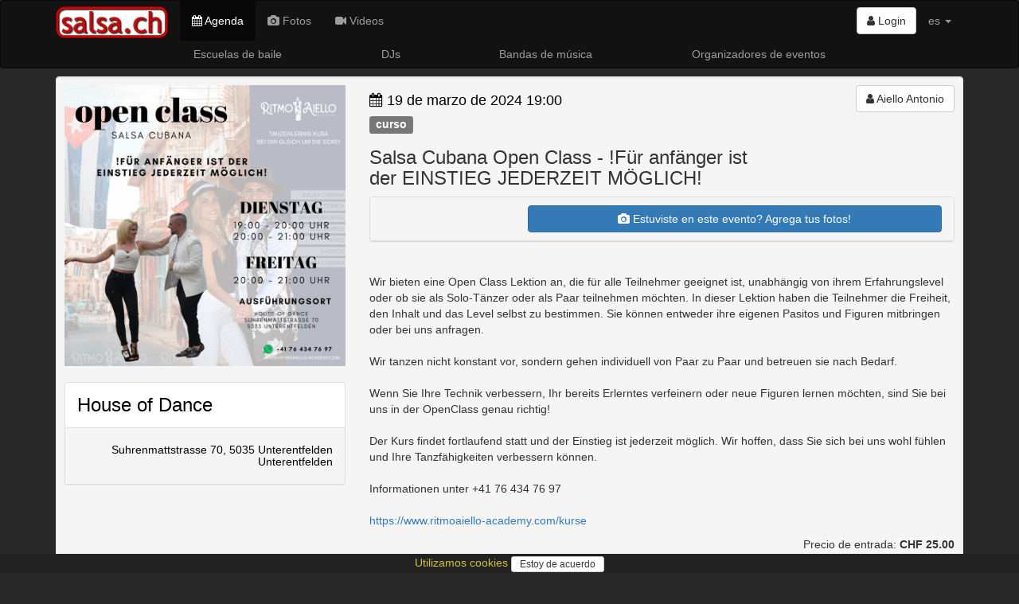

--- FILE ---
content_type: text/html; charset=utf-8
request_url: https://www.salsa.ch/events/salsa-cubana-open-class-fur-anfanger-ist-der-einstieg-jederzeit-moglich-2024-03-19-house-of-dance-unterentfelden
body_size: 16707
content:
<!DOCTYPE html>
<html lang='es'>
<head>
<meta charset='utf-8'>
<meta content='IE=Edge,chrome=1' http-equiv='X-UA-Compatible'>
<meta content='width=device-width, initial-scale=1.0' name='viewport'>
<title>
salsa.ch  - Salsa Cubana Open Class - !Für anfänger ist der EINSTIEG JEDERZEIT MÖGLICH! / 19 de marzo de 2024 / House of Dance, Unterentfelden
</title>
<link rel="stylesheet" media="all" href="/assets/application-435af68954158ba2d1e48fa8cc990bb7e6726142b5da877c9108d3d87efe840e.css" />
<meta name="csrf-param" content="authenticity_token" />
<meta name="csrf-token" content="sz3dnkFpIvhPvEnhFL8kGDlHhlMe7Vr6xBrmNTkDoKqmEs+0+6ThzUM4m6m0dd2JZ7jL1kazwlyzQt9k6v4e+A==" />
<link href='/assets/sites/salsa.ch/favicon-95f72d4951679a0fc7ed28857cba87a986133cbf4d0be28a206993ca7d255aec.ico' rel='shortcut icon'>
<link href='https://www.salsa.ch/events/salsa-cubana-open-class-fur-anfanger-ist-der-einstieg-jederzeit-moglich-2024-03-19-house-of-dance-unterentfelden' rel='canonical'>
<meta content='the swiss salsa portal for events, pictures, dance schools, orchestras...' name='description'>
<meta content='latino, latina, latinos, latinas, salsa, merengue, bachata, bolero, eventos, events, conciertos, discotecas, clubs, orquestas, bands, baile, dance, tanz, tanzschule, musik, latin, schweiz, suisse, svizzera, switzerland, suiza' name='keywords'>
<meta content='Aiello Antonio' name='author'>
<meta content='summary_large_image' name='twitter:card'>
<meta content='article' property='og:type'>
<meta content='Salsa Cubana Open Class - !Für anfänger ist der EINSTIEG JEDERZEIT MÖGLICH!' property='og:title'>
<meta content='19. März 2024 / House of Dance, Unterentfelden' property='og:description'>
<meta content='image/jpeg' property='og:image:type'>
<meta content='https://www.salsa.ch/events/salsa-cubana-open-class-fur-anfanger-ist-der-einstieg-jederzeit-moglich-2024-03-19-house-of-dance-unterentfelden' property='og:url'>
<meta content='https://www2.salsa.ch/images/l/75/75866424c2150ff5a48e37349dda19db0dd27241d53d5f1f78ff2e32d106c118.jpg' property='og:image'>
<meta content='https://www2.salsa.ch/images/l/75/75866424c2150ff5a48e37349dda19db0dd27241d53d5f1f78ff2e32d106c118.jpg' property='twitter:image'>
<meta content='800' property='og:image:width'>
<meta content='800' property='og:image:height'>

<meta content='47.3833;8.55' name='geo.position'>
<meta content='CH-ZH' name='geo.region'>
<meta content='Zürich, Zürich, Switzerland' name='geo.placename'>
<meta content='iXP73E6JI5NLs3Se6DMhWmi9i-bKAnuKpPf6sDuI1n4' name='google-site-verification'>
<meta content='E8096E07316EAE4F66FD7866F6354E6A' name='msvalidate.01'>
<script async src='//pagead2.googlesyndication.com/pagead/js/adsbygoogle.js'></script>
<script src="/assets/application-6891bc79eb0770f30cb9fc413eebe861f29399cb9b4ed1f95c9a6a703d4ea17b.js"></script>
<!--[if lt IE 9]>
<script src='//cdnjs.cloudflare.com/ajax/libs/html5shiv/3.7.3/html5shiv.js'></script>
<![endif]-->
<meta content='salsa.ch' name='apple-mobile-web-app-title'>
<link href='/assets/sites/salsa.ch/mobile/icon/mobile_icon_60-1ef9a762326326412f8c71aa465574f7be8acda75f73f912f960ea599620e335.png' rel='apple-touch-con'>
<link href='/assets/sites/salsa.ch/mobile/icon/mobile_icon_76-dd485111ea7297721c449a61e95fbe9fcb443351e807c760d8a49530f9eaebc2.png' rel='apple-touch-icon' sizes='76x76'>
<link href='/assets/sites/salsa.ch/mobile/icon/mobile_icon_120-a40704bfa364fc5069fd45c51e4b893402090ea6d1b80b71696b1368a12e5188.png' rel='apple-touch-icon' sizes='120x120'>
<link href='/assets/sites/salsa.ch/mobile/icon/mobile_icon_152-487849f75e33bc23b7b6baf54a42c8491ea45f710f6379749ed79bc6189c27c9.png' rel='apple-touch-icon' sizes='152x152'>
<link href='/sites/salsa.ch/mobile/startup/mobile_startup.png' rel='apple-touch-startup-image'>
<meta content='salsa.ch' name='mobile-web-app-title'>
<link href='/assets/sites/salsa.ch/mobile/icon/mobile_icon_60-1ef9a762326326412f8c71aa465574f7be8acda75f73f912f960ea599620e335.png' rel='icon'>
<link href='/assets/sites/salsa.ch/mobile/icon/mobile_icon_76-dd485111ea7297721c449a61e95fbe9fcb443351e807c760d8a49530f9eaebc2.png' rel='icon' sizes='76x76'>
<link href='/assets/sites/salsa.ch/mobile/icon/mobile_icon_120-a40704bfa364fc5069fd45c51e4b893402090ea6d1b80b71696b1368a12e5188.png' rel='icon' sizes='120x120'>
<link href='/assets/sites/salsa.ch/mobile/icon/mobile_icon_152-487849f75e33bc23b7b6baf54a42c8491ea45f710f6379749ed79bc6189c27c9.png' rel='icon' sizes='152x152'>
</head>
<script>
  (function() {
    moment.locale('es');
  
  }).call(this);
</script>

<body>
<script type="application/ld+json">
  {
    "@context": "http://schema.org",
    "@type": "WebSite",
    "name": "salsa.ch",
    "url": "https://salsa.ch/",
    "author": {
      "@type": "Organization",
      "name": "Virtuality Sagl",
      "url": "https://www.virtuality.ch",
      "address": {
        "@type": "PostalAddress",
        "addressLocality": "Lugano",
        "addressCountry": "CH"
      },
      "member": [
        {
          "@type": "Person",
          "name": "Franco Sellitto"
        }
      ]
    }
  }
</script>


<header></header>
<nav class='navbar navbar-inverse' role='navigation'>
<div class='container'>
<div class='navbar-header'>
<button class='navbar-toggle' data-target='#navbar-collapse-1' data-toggle='collapse' type='button'>
<span class='sr-only'>Toggle navigation</span>
<span class='icon-bar'></span>
<span class='icon-bar'></span>
<span class='icon-bar'></span>
</button>
<a class='navbar-brand' href='/' style='position: relative'>
<img class='img-responsive' src='/assets/sites/salsa.ch/logo-9cb7e969b29abad58423afb7d2df2122ba8a56901f1eeb3578496fc5b5506613.png'>
</a>
</div>
<div class='collapse navbar-collapse' id='navbar-collapse-1'>
<ul class='nav navbar-nav'>
<li class='active'>
<a href='/events'>
<i class='fa fa-calendar'></i>
Agenda
</a>
</li>
<li>
<a href='/photos'>
<i class='fa fa-camera'></i>
Fotos
</a>
</li>
<li>
<a href='/videos'>
<i class='fa fa-video-camera'></i>
Videos
</a>
</li>
</ul>
<ul class='nav navbar-nav navbar-right'>
<li style='padding-top: 8px'>
<div class='btn-group'>
<a class='btn btn-default' href='/login'>
<i class='fa fa-user'></i>
Login
</a>
</div>
</li>
<li class='dropdown'>
<a class='dropdown-toggle' data-toggle='dropdown' href='#'>
es
<b class='caret'></b>
</a>
<ul class='dropdown-menu'>
<li>
<a href='/events/salsa-cubana-open-class-fur-anfanger-ist-der-einstieg-jederzeit-moglich-2024-03-19-house-of-dance-unterentfelden?locale=de' rel='nofollow'>de</a>
</li>
<li>
<a href='/events/salsa-cubana-open-class-fur-anfanger-ist-der-einstieg-jederzeit-moglich-2024-03-19-house-of-dance-unterentfelden?locale=fr' rel='nofollow'>fr</a>
</li>
<li>
<a href='/events/salsa-cubana-open-class-fur-anfanger-ist-der-einstieg-jederzeit-moglich-2024-03-19-house-of-dance-unterentfelden?locale=it' rel='nofollow'>it</a>
</li>
</ul>
</li>
<li class='visible-xs-block'>
<a href='//www.virtuality.ch' target='_blank'>Contacto</a>
</li>
<li class='visible-xs-block'>
<a href='//ad.virtuality.ch' target='_blank'>Publicidad</a>
</li>
</ul>
</div>
</div>
<div class='container _second_row'>
<a href='/lists/dance-schools/pages'>Escuelas de baile</a>
<a href='/lists/djs/pages'>DJs</a>
<a href='/lists/music-bands/pages'>Bandas de música</a>
<a href='/lists/event-organizers/pages'>Organizadores de eventos</a>
</div>
</nav>
<style>
  ._second_row {
    display: flex;
    justify-content: space-around;
    flex-wrap: wrap; }
    ._second_row a {
      color: #9d9d9d;
      padding: 0.5em;
      white-space: nowrap; }
</style>

<article class='container'>


<div class='well' itemscope itemtype='http://schema.org/Event'>
<div class='row'>
<div class='photobox col-sm-4'>
<a class='photobox-img' href='https://www2.salsa.ch/images/l/75/75866424c2150ff5a48e37349dda19db0dd27241d53d5f1f78ff2e32d106c118.jpg'>
<img class='img-responsive' itemprop='image' src='https://www2.salsa.ch/images/l/75/75866424c2150ff5a48e37349dda19db0dd27241d53d5f1f78ff2e32d106c118.jpg'>
</a>
<br>
<div class='panel panel-default panel_venue' itemprop='location' itemscope itemtype='http://schema.org/Place'>
<div class='panel-body'>
<h3>
<a href='/venues/house-of-dance-unterentfelden-6'>
<span itemprop='name'>House of Dance</span>
</a>
</h3>
</div>
<div class='panel-footer'>
<h5 class='text-right'>
<span itemprop='address' itemscope itemtype='http://schema.org/PostalAddress'>
<meta content='Suhrenmattstrasse 70, 5035 Unterentfelden' itemprop='streetAddress'>
<meta content='Unterentfelden' itemprop='addressLocality'>
</span>
<a href='http://www.google.com/maps?q=Suhrenmattstrasse 70, 5035 Unterentfelden+Unterentfelden' itemprop='geo' itemscope itemtype='http://schema.org/GeoCoordinates' target='_blank'>
<span itemprop='address' itemscope itemtype='http://schema.org/PostalAddress'>
<span itemprop='streetAddress'>
Suhrenmattstrasse 70, 5035 Unterentfelden
</span>
<br>
<span itemprop='addressLocality'>
Unterentfelden
</span>
</span>
<meta content='47.3615401' itemprop='latitude'>
<meta content='8.052285999999981' itemprop='longitude'>
</a>

</h5>
</div>
<div class='list-group'>
</div>
</div>

</div>
<div class='col-sm-8'>
<div class='row'>
<div class='col-sm-4 col-sm-push-8 text-right'>
<a class='btn btn-default' href='/users/5cf518304fce0e434e9feae5' itemscope itemtype='http://schema.org/Person' style='white-space: normal;'>
<i class='fa fa-user'></i>

<span itemprop='name'>Aiello Antonio</span>
</a>


</div>
<div class='col-sm-8 col-sm-pull-4'>
<h4>
<a class='link_black' href='/events/date/2024-03-19'>
<i class='fa fa-calendar'></i>
<time datetime='2024-03-19T19:00:00+01:00' itemprop='startDate'>19 de marzo de 2024 19:00</time>
</a>
</h4>
<h4>
<a class='label label-default' href='/events?categories%5B%5D=course' style='margin-right: .3em'>
curso
</a>

</h4>
<h3 itemprop='name'>Salsa Cubana Open Class - !Für anfänger ist der EINSTIEG JEDERZEIT MÖGLICH!</h3>
</div>
</div>
<div class='panel panel-default'>
<div class='panel-heading photobox'>
<div class='row'>
<div class='col-sm-3'>
</div>
<div class='col-sm-9'>
<a class='btn btn-primary btn-block' href='/events/salsa-cubana-open-class-fur-anfanger-ist-der-einstieg-jederzeit-moglich-2024-03-19-house-of-dance-unterentfelden/galleries/new' style='white-space: normal;'>
<i class='fa fa-camera'></i>
Estuviste en este evento?
Agrega tus fotos!
</a>
</div>
</div>
<link href='https://cdnjs.cloudflare.com/ajax/libs/photoswipe/4.1.3/photoswipe.min.css' rel='stylesheet'>
<link href='https://cdnjs.cloudflare.com/ajax/libs/photoswipe/4.1.3/default-skin/default-skin.min.css' rel='stylesheet'>
<script src='https://cdnjs.cloudflare.com/ajax/libs/photoswipe/4.1.3/photoswipe.min.js'></script>
<script src='https://cdnjs.cloudflare.com/ajax/libs/photoswipe/4.1.3/photoswipe-ui-default.min.js'></script>
<div aria-hidden='true' class='pswp' role='dialog' tabindex='-1'>
<div class='pswp__bg'></div>
<div class='pswp__scroll-wrap'>
<div class='pswp__container'>
<div class='pswp__item'></div>
<div class='pswp__item'></div>
<div class='pswp__item'></div>
</div>
<div class='pswp__ui pswp__ui--hidden'>
<div class='pswp__top-bar'>
<div class='pswp__counter'></div>
<button class='pswp__button pswp__button--close' title='Close (Esc)'></button>
<button class='pswp__button pswp__button--share' title='Share'></button>
<button class='pswp__button pswp__button--fs' title='Toggle fullscreen'></button>
<button class='pswp__button pswp__button--zoom' title='Zoom in/out'></button>
<div class='pswp__preloader'>
<div class='pswp__preloader__icn'>
<div class='pswp__preloader__cut'>
<div class='pswp__preloader__donut'></div>
</div>
</div>
</div>
</div>
<div class='pswp__share-modal pswp__share-modal--hidden pswp__single-tap'>
<div class='pswp__share-tooltip'></div>
</div>
<button class='pswp__button pswp__button--arrow--left' title='Previous (arrow left)'></button>
<button class='pswp__button pswp__button--arrow--right' title='Next (arrow right)'></button>
<div class='pswp__caption'>
<div class='pswp__caption__center'></div>
</div>
</div>
</div>
</div>
<script>
  initPhotoSwipeFromDOM('.photoswipe-gallery');
</script>

</div>
</div>
<p class='pre-line' itemprop='description'>
Wir bieten eine Open Class Lektion an, die für alle Teilnehmer geeignet ist, unabhängig von ihrem Erfahrungslevel oder ob sie als Solo-Tänzer oder als Paar teilnehmen möchten. In dieser Lektion haben die Teilnehmer die Freiheit, den Inhalt und das Level selbst zu bestimmen. Sie können entweder ihre eigenen Pasitos und Figuren mitbringen oder bei uns anfragen. 

Wir tanzen nicht konstant vor, sondern gehen individuell von Paar zu Paar und betreuen sie nach Bedarf. 

Wenn Sie Ihre Technik verbessern, Ihr bereits Erlerntes verfeinern oder neue Figuren lernen möchten, sind Sie bei uns in der OpenClass genau richtig! 

Der Kurs findet fortlaufend statt und der Einstieg ist jederzeit möglich. Wir hoffen, dass Sie sich bei uns wohl fühlen und Ihre Tanzfähigkeiten verbessern können.

Informationen unter +41 76 434 76 97

<a target="_blank" href="https://www.ritmoaiello-academy.com/kurse">https://www.ritmoaiello-academy.com/kurse</a>
</p>
<p class='text-right' itemprop='offers' itemscope itemtype='http://schema.org/Offer'>
<meta content='25.0' itemprop='price'>
<meta content='CHF' itemprop='priceCurrency'>
<meta content='https://www.salsa.ch/events/salsa-cubana-open-class-fur-anfanger-ist-der-einstieg-jederzeit-moglich-2024-03-19-house-of-dance-unterentfelden' itemprop='url'>
Precio de entrada:
<b>CHF 25.00</b>
</p>
<p class='text-right'>
</p>
<p>
<div style='margin-top: 1em'>
<div class='embed-responsive embed-responsive-16by9'>
<p><div class="video youtube"><iframe width="100%" height="315" src="//www.youtube-nocookie.com/embed/njpgPMRMfTs" frameborder="0" allowfullscreen></iframe></div></p>
</div>
</div>
</p>
<p style='margin-top: 3em'>
<a href='https://www.facebook.com/sharer/sharer.php?u=https://www.salsa.ch/events/salsa-cubana-open-class-fur-anfanger-ist-der-einstieg-jederzeit-moglich-2024-03-19-house-of-dance-unterentfelden' target='_blank'>
<span class='h4'>
<i class='fa fa-facebook-official'></i>
</span>
Share on Facebook
</a>

</p>
</div>
</div>
</div>
<div class='row'>
<div class='text-center'>
<!-- latino responsive -->
<ins class="adsbygoogle"
    style="display:block"
    data-ad-client="ca-pub-9576299023250047"
    data-ad-slot="1838056010"
    data-ad-format="auto"
    data-full-width-responsive="true"></ins>
<script>
(adsbygoogle = window.adsbygoogle || []).push({});
</script>
</div>

</div>
<div class='events'>
<h3 class='block-title'>Eventos</h3>
<div class='row'>

</div>
</div>


</article>
<footer>
<div class='container'>
<div class='row'>
<div class='col-sm-4'>
<ul style='list-style-type: none; padding-left: 0'>
<li>
<a href='//www.virtuality.ch' target='_blank'>Contacto</a>
</li>
<li>
<a href='//ad.virtuality.ch' target='_blank'>Publicidad</a>
</li>
</ul>
</div>
<div class='col-sm-4 text-center'>
<a href='/logo' target='_blank'>Logo</a>
<br>
<a href='/privacy_policy'>
Política de privacidad
</a>
<br>
<a href='https://www.facebook.com/salsach-179082795479480/' target='_blank'>
<span class='h4'>
<i class='fa fa-facebook-official'></i>
</span>
</a>

<br>
<br>
</div>
<div class='col-sm-4 text-right'>
<a href='//www.latino.ch' target='_blank'>
<img src='/assets/sites/latino.ch/logo-004e237250c3be19b16992941432f5105ed1888af5c78da9a4a140b5a185439c.png' style='height: 2em;'>
</a>
<a href='//www.salsa.ch' target='_blank'>
<img src='/assets/sites/salsa.ch/logo-9cb7e969b29abad58423afb7d2df2122ba8a56901f1eeb3578496fc5b5506613.png' style='height: 2em;'>
</a>
<br>
<div style='padding-top: .4em'>
All rights reserved.
<br>
&copy; 2002-2026 Virtuality Sagl, Lugano
</div>
</div>
</div>

<script>
  var _paq = window._paq = window._paq || [];
  /* tracker methods like "setCustomDimension" should be called before "trackPageView" */
  _paq.push(['trackPageView']);
  _paq.push(['enableLinkTracking']);
  (function() {
    var u="//an.virtuality.ch/";
    _paq.push(['setTrackerUrl', u+'matomo.php']);
    _paq.push(['setSiteId', '1']);
    var d=document, g=d.createElement('script'), s=d.getElementsByTagName('script')[0];
    g.async=true; g.src=u+'matomo.js'; s.parentNode.insertBefore(g,s);
  })();
</script>

<br>
<br>
<div class='text-center' id='cookie_policy_alert'>
<p>
<a href='/privacy_policy'>
Utilizamos cookies
</a>
<button class='btn btn-default btn-sm' id='accept_cookie_policy'>
Estoy de acuerdo
</button>
</p>
</div>
<style>
  #cookie_policy_alert > p {
    padding: 0.1em; }
  
  #accept_cookie_policy {
    padding: 0 10px; }
</style>
<script>
  $(document).ready(() => {
    $("#accept_cookie_policy").on('click', () => {
      $.ajax({
        url: '/accept_cookie_policy',
        method: 'POST',
        success: (html) => {
          $("#cookie_policy_alert").hide()
        }
      })
    })
  })
</script>

</div>
</footer>

</body>
</html>


--- FILE ---
content_type: text/html; charset=utf-8
request_url: https://www.youtube-nocookie.com/embed/njpgPMRMfTs
body_size: 47500
content:
<!DOCTYPE html><html lang="en" dir="ltr" data-cast-api-enabled="true"><head><meta name="viewport" content="width=device-width, initial-scale=1"><script nonce="0P0yQkgqXWaK6shHJa6ZHQ">if ('undefined' == typeof Symbol || 'undefined' == typeof Symbol.iterator) {delete Array.prototype.entries;}</script><style name="www-roboto" nonce="3zbnohmF3jdHEdlcXk7kzA">@font-face{font-family:'Roboto';font-style:normal;font-weight:400;font-stretch:100%;src:url(//fonts.gstatic.com/s/roboto/v48/KFO7CnqEu92Fr1ME7kSn66aGLdTylUAMa3GUBHMdazTgWw.woff2)format('woff2');unicode-range:U+0460-052F,U+1C80-1C8A,U+20B4,U+2DE0-2DFF,U+A640-A69F,U+FE2E-FE2F;}@font-face{font-family:'Roboto';font-style:normal;font-weight:400;font-stretch:100%;src:url(//fonts.gstatic.com/s/roboto/v48/KFO7CnqEu92Fr1ME7kSn66aGLdTylUAMa3iUBHMdazTgWw.woff2)format('woff2');unicode-range:U+0301,U+0400-045F,U+0490-0491,U+04B0-04B1,U+2116;}@font-face{font-family:'Roboto';font-style:normal;font-weight:400;font-stretch:100%;src:url(//fonts.gstatic.com/s/roboto/v48/KFO7CnqEu92Fr1ME7kSn66aGLdTylUAMa3CUBHMdazTgWw.woff2)format('woff2');unicode-range:U+1F00-1FFF;}@font-face{font-family:'Roboto';font-style:normal;font-weight:400;font-stretch:100%;src:url(//fonts.gstatic.com/s/roboto/v48/KFO7CnqEu92Fr1ME7kSn66aGLdTylUAMa3-UBHMdazTgWw.woff2)format('woff2');unicode-range:U+0370-0377,U+037A-037F,U+0384-038A,U+038C,U+038E-03A1,U+03A3-03FF;}@font-face{font-family:'Roboto';font-style:normal;font-weight:400;font-stretch:100%;src:url(//fonts.gstatic.com/s/roboto/v48/KFO7CnqEu92Fr1ME7kSn66aGLdTylUAMawCUBHMdazTgWw.woff2)format('woff2');unicode-range:U+0302-0303,U+0305,U+0307-0308,U+0310,U+0312,U+0315,U+031A,U+0326-0327,U+032C,U+032F-0330,U+0332-0333,U+0338,U+033A,U+0346,U+034D,U+0391-03A1,U+03A3-03A9,U+03B1-03C9,U+03D1,U+03D5-03D6,U+03F0-03F1,U+03F4-03F5,U+2016-2017,U+2034-2038,U+203C,U+2040,U+2043,U+2047,U+2050,U+2057,U+205F,U+2070-2071,U+2074-208E,U+2090-209C,U+20D0-20DC,U+20E1,U+20E5-20EF,U+2100-2112,U+2114-2115,U+2117-2121,U+2123-214F,U+2190,U+2192,U+2194-21AE,U+21B0-21E5,U+21F1-21F2,U+21F4-2211,U+2213-2214,U+2216-22FF,U+2308-230B,U+2310,U+2319,U+231C-2321,U+2336-237A,U+237C,U+2395,U+239B-23B7,U+23D0,U+23DC-23E1,U+2474-2475,U+25AF,U+25B3,U+25B7,U+25BD,U+25C1,U+25CA,U+25CC,U+25FB,U+266D-266F,U+27C0-27FF,U+2900-2AFF,U+2B0E-2B11,U+2B30-2B4C,U+2BFE,U+3030,U+FF5B,U+FF5D,U+1D400-1D7FF,U+1EE00-1EEFF;}@font-face{font-family:'Roboto';font-style:normal;font-weight:400;font-stretch:100%;src:url(//fonts.gstatic.com/s/roboto/v48/KFO7CnqEu92Fr1ME7kSn66aGLdTylUAMaxKUBHMdazTgWw.woff2)format('woff2');unicode-range:U+0001-000C,U+000E-001F,U+007F-009F,U+20DD-20E0,U+20E2-20E4,U+2150-218F,U+2190,U+2192,U+2194-2199,U+21AF,U+21E6-21F0,U+21F3,U+2218-2219,U+2299,U+22C4-22C6,U+2300-243F,U+2440-244A,U+2460-24FF,U+25A0-27BF,U+2800-28FF,U+2921-2922,U+2981,U+29BF,U+29EB,U+2B00-2BFF,U+4DC0-4DFF,U+FFF9-FFFB,U+10140-1018E,U+10190-1019C,U+101A0,U+101D0-101FD,U+102E0-102FB,U+10E60-10E7E,U+1D2C0-1D2D3,U+1D2E0-1D37F,U+1F000-1F0FF,U+1F100-1F1AD,U+1F1E6-1F1FF,U+1F30D-1F30F,U+1F315,U+1F31C,U+1F31E,U+1F320-1F32C,U+1F336,U+1F378,U+1F37D,U+1F382,U+1F393-1F39F,U+1F3A7-1F3A8,U+1F3AC-1F3AF,U+1F3C2,U+1F3C4-1F3C6,U+1F3CA-1F3CE,U+1F3D4-1F3E0,U+1F3ED,U+1F3F1-1F3F3,U+1F3F5-1F3F7,U+1F408,U+1F415,U+1F41F,U+1F426,U+1F43F,U+1F441-1F442,U+1F444,U+1F446-1F449,U+1F44C-1F44E,U+1F453,U+1F46A,U+1F47D,U+1F4A3,U+1F4B0,U+1F4B3,U+1F4B9,U+1F4BB,U+1F4BF,U+1F4C8-1F4CB,U+1F4D6,U+1F4DA,U+1F4DF,U+1F4E3-1F4E6,U+1F4EA-1F4ED,U+1F4F7,U+1F4F9-1F4FB,U+1F4FD-1F4FE,U+1F503,U+1F507-1F50B,U+1F50D,U+1F512-1F513,U+1F53E-1F54A,U+1F54F-1F5FA,U+1F610,U+1F650-1F67F,U+1F687,U+1F68D,U+1F691,U+1F694,U+1F698,U+1F6AD,U+1F6B2,U+1F6B9-1F6BA,U+1F6BC,U+1F6C6-1F6CF,U+1F6D3-1F6D7,U+1F6E0-1F6EA,U+1F6F0-1F6F3,U+1F6F7-1F6FC,U+1F700-1F7FF,U+1F800-1F80B,U+1F810-1F847,U+1F850-1F859,U+1F860-1F887,U+1F890-1F8AD,U+1F8B0-1F8BB,U+1F8C0-1F8C1,U+1F900-1F90B,U+1F93B,U+1F946,U+1F984,U+1F996,U+1F9E9,U+1FA00-1FA6F,U+1FA70-1FA7C,U+1FA80-1FA89,U+1FA8F-1FAC6,U+1FACE-1FADC,U+1FADF-1FAE9,U+1FAF0-1FAF8,U+1FB00-1FBFF;}@font-face{font-family:'Roboto';font-style:normal;font-weight:400;font-stretch:100%;src:url(//fonts.gstatic.com/s/roboto/v48/KFO7CnqEu92Fr1ME7kSn66aGLdTylUAMa3OUBHMdazTgWw.woff2)format('woff2');unicode-range:U+0102-0103,U+0110-0111,U+0128-0129,U+0168-0169,U+01A0-01A1,U+01AF-01B0,U+0300-0301,U+0303-0304,U+0308-0309,U+0323,U+0329,U+1EA0-1EF9,U+20AB;}@font-face{font-family:'Roboto';font-style:normal;font-weight:400;font-stretch:100%;src:url(//fonts.gstatic.com/s/roboto/v48/KFO7CnqEu92Fr1ME7kSn66aGLdTylUAMa3KUBHMdazTgWw.woff2)format('woff2');unicode-range:U+0100-02BA,U+02BD-02C5,U+02C7-02CC,U+02CE-02D7,U+02DD-02FF,U+0304,U+0308,U+0329,U+1D00-1DBF,U+1E00-1E9F,U+1EF2-1EFF,U+2020,U+20A0-20AB,U+20AD-20C0,U+2113,U+2C60-2C7F,U+A720-A7FF;}@font-face{font-family:'Roboto';font-style:normal;font-weight:400;font-stretch:100%;src:url(//fonts.gstatic.com/s/roboto/v48/KFO7CnqEu92Fr1ME7kSn66aGLdTylUAMa3yUBHMdazQ.woff2)format('woff2');unicode-range:U+0000-00FF,U+0131,U+0152-0153,U+02BB-02BC,U+02C6,U+02DA,U+02DC,U+0304,U+0308,U+0329,U+2000-206F,U+20AC,U+2122,U+2191,U+2193,U+2212,U+2215,U+FEFF,U+FFFD;}@font-face{font-family:'Roboto';font-style:normal;font-weight:500;font-stretch:100%;src:url(//fonts.gstatic.com/s/roboto/v48/KFO7CnqEu92Fr1ME7kSn66aGLdTylUAMa3GUBHMdazTgWw.woff2)format('woff2');unicode-range:U+0460-052F,U+1C80-1C8A,U+20B4,U+2DE0-2DFF,U+A640-A69F,U+FE2E-FE2F;}@font-face{font-family:'Roboto';font-style:normal;font-weight:500;font-stretch:100%;src:url(//fonts.gstatic.com/s/roboto/v48/KFO7CnqEu92Fr1ME7kSn66aGLdTylUAMa3iUBHMdazTgWw.woff2)format('woff2');unicode-range:U+0301,U+0400-045F,U+0490-0491,U+04B0-04B1,U+2116;}@font-face{font-family:'Roboto';font-style:normal;font-weight:500;font-stretch:100%;src:url(//fonts.gstatic.com/s/roboto/v48/KFO7CnqEu92Fr1ME7kSn66aGLdTylUAMa3CUBHMdazTgWw.woff2)format('woff2');unicode-range:U+1F00-1FFF;}@font-face{font-family:'Roboto';font-style:normal;font-weight:500;font-stretch:100%;src:url(//fonts.gstatic.com/s/roboto/v48/KFO7CnqEu92Fr1ME7kSn66aGLdTylUAMa3-UBHMdazTgWw.woff2)format('woff2');unicode-range:U+0370-0377,U+037A-037F,U+0384-038A,U+038C,U+038E-03A1,U+03A3-03FF;}@font-face{font-family:'Roboto';font-style:normal;font-weight:500;font-stretch:100%;src:url(//fonts.gstatic.com/s/roboto/v48/KFO7CnqEu92Fr1ME7kSn66aGLdTylUAMawCUBHMdazTgWw.woff2)format('woff2');unicode-range:U+0302-0303,U+0305,U+0307-0308,U+0310,U+0312,U+0315,U+031A,U+0326-0327,U+032C,U+032F-0330,U+0332-0333,U+0338,U+033A,U+0346,U+034D,U+0391-03A1,U+03A3-03A9,U+03B1-03C9,U+03D1,U+03D5-03D6,U+03F0-03F1,U+03F4-03F5,U+2016-2017,U+2034-2038,U+203C,U+2040,U+2043,U+2047,U+2050,U+2057,U+205F,U+2070-2071,U+2074-208E,U+2090-209C,U+20D0-20DC,U+20E1,U+20E5-20EF,U+2100-2112,U+2114-2115,U+2117-2121,U+2123-214F,U+2190,U+2192,U+2194-21AE,U+21B0-21E5,U+21F1-21F2,U+21F4-2211,U+2213-2214,U+2216-22FF,U+2308-230B,U+2310,U+2319,U+231C-2321,U+2336-237A,U+237C,U+2395,U+239B-23B7,U+23D0,U+23DC-23E1,U+2474-2475,U+25AF,U+25B3,U+25B7,U+25BD,U+25C1,U+25CA,U+25CC,U+25FB,U+266D-266F,U+27C0-27FF,U+2900-2AFF,U+2B0E-2B11,U+2B30-2B4C,U+2BFE,U+3030,U+FF5B,U+FF5D,U+1D400-1D7FF,U+1EE00-1EEFF;}@font-face{font-family:'Roboto';font-style:normal;font-weight:500;font-stretch:100%;src:url(//fonts.gstatic.com/s/roboto/v48/KFO7CnqEu92Fr1ME7kSn66aGLdTylUAMaxKUBHMdazTgWw.woff2)format('woff2');unicode-range:U+0001-000C,U+000E-001F,U+007F-009F,U+20DD-20E0,U+20E2-20E4,U+2150-218F,U+2190,U+2192,U+2194-2199,U+21AF,U+21E6-21F0,U+21F3,U+2218-2219,U+2299,U+22C4-22C6,U+2300-243F,U+2440-244A,U+2460-24FF,U+25A0-27BF,U+2800-28FF,U+2921-2922,U+2981,U+29BF,U+29EB,U+2B00-2BFF,U+4DC0-4DFF,U+FFF9-FFFB,U+10140-1018E,U+10190-1019C,U+101A0,U+101D0-101FD,U+102E0-102FB,U+10E60-10E7E,U+1D2C0-1D2D3,U+1D2E0-1D37F,U+1F000-1F0FF,U+1F100-1F1AD,U+1F1E6-1F1FF,U+1F30D-1F30F,U+1F315,U+1F31C,U+1F31E,U+1F320-1F32C,U+1F336,U+1F378,U+1F37D,U+1F382,U+1F393-1F39F,U+1F3A7-1F3A8,U+1F3AC-1F3AF,U+1F3C2,U+1F3C4-1F3C6,U+1F3CA-1F3CE,U+1F3D4-1F3E0,U+1F3ED,U+1F3F1-1F3F3,U+1F3F5-1F3F7,U+1F408,U+1F415,U+1F41F,U+1F426,U+1F43F,U+1F441-1F442,U+1F444,U+1F446-1F449,U+1F44C-1F44E,U+1F453,U+1F46A,U+1F47D,U+1F4A3,U+1F4B0,U+1F4B3,U+1F4B9,U+1F4BB,U+1F4BF,U+1F4C8-1F4CB,U+1F4D6,U+1F4DA,U+1F4DF,U+1F4E3-1F4E6,U+1F4EA-1F4ED,U+1F4F7,U+1F4F9-1F4FB,U+1F4FD-1F4FE,U+1F503,U+1F507-1F50B,U+1F50D,U+1F512-1F513,U+1F53E-1F54A,U+1F54F-1F5FA,U+1F610,U+1F650-1F67F,U+1F687,U+1F68D,U+1F691,U+1F694,U+1F698,U+1F6AD,U+1F6B2,U+1F6B9-1F6BA,U+1F6BC,U+1F6C6-1F6CF,U+1F6D3-1F6D7,U+1F6E0-1F6EA,U+1F6F0-1F6F3,U+1F6F7-1F6FC,U+1F700-1F7FF,U+1F800-1F80B,U+1F810-1F847,U+1F850-1F859,U+1F860-1F887,U+1F890-1F8AD,U+1F8B0-1F8BB,U+1F8C0-1F8C1,U+1F900-1F90B,U+1F93B,U+1F946,U+1F984,U+1F996,U+1F9E9,U+1FA00-1FA6F,U+1FA70-1FA7C,U+1FA80-1FA89,U+1FA8F-1FAC6,U+1FACE-1FADC,U+1FADF-1FAE9,U+1FAF0-1FAF8,U+1FB00-1FBFF;}@font-face{font-family:'Roboto';font-style:normal;font-weight:500;font-stretch:100%;src:url(//fonts.gstatic.com/s/roboto/v48/KFO7CnqEu92Fr1ME7kSn66aGLdTylUAMa3OUBHMdazTgWw.woff2)format('woff2');unicode-range:U+0102-0103,U+0110-0111,U+0128-0129,U+0168-0169,U+01A0-01A1,U+01AF-01B0,U+0300-0301,U+0303-0304,U+0308-0309,U+0323,U+0329,U+1EA0-1EF9,U+20AB;}@font-face{font-family:'Roboto';font-style:normal;font-weight:500;font-stretch:100%;src:url(//fonts.gstatic.com/s/roboto/v48/KFO7CnqEu92Fr1ME7kSn66aGLdTylUAMa3KUBHMdazTgWw.woff2)format('woff2');unicode-range:U+0100-02BA,U+02BD-02C5,U+02C7-02CC,U+02CE-02D7,U+02DD-02FF,U+0304,U+0308,U+0329,U+1D00-1DBF,U+1E00-1E9F,U+1EF2-1EFF,U+2020,U+20A0-20AB,U+20AD-20C0,U+2113,U+2C60-2C7F,U+A720-A7FF;}@font-face{font-family:'Roboto';font-style:normal;font-weight:500;font-stretch:100%;src:url(//fonts.gstatic.com/s/roboto/v48/KFO7CnqEu92Fr1ME7kSn66aGLdTylUAMa3yUBHMdazQ.woff2)format('woff2');unicode-range:U+0000-00FF,U+0131,U+0152-0153,U+02BB-02BC,U+02C6,U+02DA,U+02DC,U+0304,U+0308,U+0329,U+2000-206F,U+20AC,U+2122,U+2191,U+2193,U+2212,U+2215,U+FEFF,U+FFFD;}</style><script name="www-roboto" nonce="0P0yQkgqXWaK6shHJa6ZHQ">if (document.fonts && document.fonts.load) {document.fonts.load("400 10pt Roboto", "E"); document.fonts.load("500 10pt Roboto", "E");}</script><link rel="stylesheet" href="/s/player/b95b0e7a/www-player.css" name="www-player" nonce="3zbnohmF3jdHEdlcXk7kzA"><style nonce="3zbnohmF3jdHEdlcXk7kzA">html {overflow: hidden;}body {font: 12px Roboto, Arial, sans-serif; background-color: #000; color: #fff; height: 100%; width: 100%; overflow: hidden; position: absolute; margin: 0; padding: 0;}#player {width: 100%; height: 100%;}h1 {text-align: center; color: #fff;}h3 {margin-top: 6px; margin-bottom: 3px;}.player-unavailable {position: absolute; top: 0; left: 0; right: 0; bottom: 0; padding: 25px; font-size: 13px; background: url(/img/meh7.png) 50% 65% no-repeat;}.player-unavailable .message {text-align: left; margin: 0 -5px 15px; padding: 0 5px 14px; border-bottom: 1px solid #888; font-size: 19px; font-weight: normal;}.player-unavailable a {color: #167ac6; text-decoration: none;}</style><script nonce="0P0yQkgqXWaK6shHJa6ZHQ">var ytcsi={gt:function(n){n=(n||"")+"data_";return ytcsi[n]||(ytcsi[n]={tick:{},info:{},gel:{preLoggedGelInfos:[]}})},now:window.performance&&window.performance.timing&&window.performance.now&&window.performance.timing.navigationStart?function(){return window.performance.timing.navigationStart+window.performance.now()}:function(){return(new Date).getTime()},tick:function(l,t,n){var ticks=ytcsi.gt(n).tick;var v=t||ytcsi.now();if(ticks[l]){ticks["_"+l]=ticks["_"+l]||[ticks[l]];ticks["_"+l].push(v)}ticks[l]=
v},info:function(k,v,n){ytcsi.gt(n).info[k]=v},infoGel:function(p,n){ytcsi.gt(n).gel.preLoggedGelInfos.push(p)},setStart:function(t,n){ytcsi.tick("_start",t,n)}};
(function(w,d){function isGecko(){if(!w.navigator)return false;try{if(w.navigator.userAgentData&&w.navigator.userAgentData.brands&&w.navigator.userAgentData.brands.length){var brands=w.navigator.userAgentData.brands;var i=0;for(;i<brands.length;i++)if(brands[i]&&brands[i].brand==="Firefox")return true;return false}}catch(e){setTimeout(function(){throw e;})}if(!w.navigator.userAgent)return false;var ua=w.navigator.userAgent;return ua.indexOf("Gecko")>0&&ua.toLowerCase().indexOf("webkit")<0&&ua.indexOf("Edge")<
0&&ua.indexOf("Trident")<0&&ua.indexOf("MSIE")<0}ytcsi.setStart(w.performance?w.performance.timing.responseStart:null);var isPrerender=(d.visibilityState||d.webkitVisibilityState)=="prerender";var vName=!d.visibilityState&&d.webkitVisibilityState?"webkitvisibilitychange":"visibilitychange";if(isPrerender){var startTick=function(){ytcsi.setStart();d.removeEventListener(vName,startTick)};d.addEventListener(vName,startTick,false)}if(d.addEventListener)d.addEventListener(vName,function(){ytcsi.tick("vc")},
false);if(isGecko()){var isHidden=(d.visibilityState||d.webkitVisibilityState)=="hidden";if(isHidden)ytcsi.tick("vc")}var slt=function(el,t){setTimeout(function(){var n=ytcsi.now();el.loadTime=n;if(el.slt)el.slt()},t)};w.__ytRIL=function(el){if(!el.getAttribute("data-thumb"))if(w.requestAnimationFrame)w.requestAnimationFrame(function(){slt(el,0)});else slt(el,16)}})(window,document);
</script><script nonce="0P0yQkgqXWaK6shHJa6ZHQ">var ytcfg={d:function(){return window.yt&&yt.config_||ytcfg.data_||(ytcfg.data_={})},get:function(k,o){return k in ytcfg.d()?ytcfg.d()[k]:o},set:function(){var a=arguments;if(a.length>1)ytcfg.d()[a[0]]=a[1];else{var k;for(k in a[0])ytcfg.d()[k]=a[0][k]}}};
ytcfg.set({"CLIENT_CANARY_STATE":"none","DEVICE":"cbr\u003dChrome\u0026cbrand\u003dapple\u0026cbrver\u003d131.0.0.0\u0026ceng\u003dWebKit\u0026cengver\u003d537.36\u0026cos\u003dMacintosh\u0026cosver\u003d10_15_7\u0026cplatform\u003dDESKTOP","EVENT_ID":"j6xwaZbQBt_FvPEP_PeBwQI","EXPERIMENT_FLAGS":{"ab_det_apm":true,"ab_det_el_h":true,"ab_det_em_inj":true,"ab_l_sig_st":true,"ab_l_sig_st_e":true,"action_companion_center_align_description":true,"allow_skip_networkless":true,"always_send_and_write":true,"att_web_record_metrics":true,"attmusi":true,"c3_enable_button_impression_logging":true,"c3_watch_page_component":true,"cancel_pending_navs":true,"clean_up_manual_attribution_header":true,"config_age_report_killswitch":true,"cow_optimize_idom_compat":true,"csi_config_handling_infra":true,"csi_on_gel":true,"delhi_mweb_colorful_sd":true,"delhi_mweb_colorful_sd_v2":true,"deprecate_csi_has_info":true,"deprecate_pair_servlet_enabled":true,"desktop_sparkles_light_cta_button":true,"disable_cached_masthead_data":true,"disable_child_node_auto_formatted_strings":true,"disable_log_to_visitor_layer":true,"disable_pacf_logging_for_memory_limited_tv":true,"embeds_enable_eid_enforcement_for_youtube":true,"embeds_enable_info_panel_dismissal":true,"embeds_enable_pfp_always_unbranded":true,"embeds_muted_autoplay_sound_fix":true,"embeds_serve_es6_client":true,"embeds_web_nwl_disable_nocookie":true,"embeds_web_updated_shorts_definition_fix":true,"enable_active_view_display_ad_renderer_web_home":true,"enable_ad_disclosure_banner_a11y_fix":true,"enable_chips_shelf_view_model_fully_reactive":true,"enable_client_creator_goal_ticker_bar_revamp":true,"enable_client_only_wiz_direct_reactions":true,"enable_client_sli_logging":true,"enable_client_streamz_web":true,"enable_client_ve_spec":true,"enable_cloud_save_error_popup_after_retry":true,"enable_dai_sdf_h5_preroll":true,"enable_datasync_id_header_in_web_vss_pings":true,"enable_default_mono_cta_migration_web_client":true,"enable_docked_chat_messages":true,"enable_entity_store_from_dependency_injection":true,"enable_inline_muted_playback_on_web_search":true,"enable_inline_muted_playback_on_web_search_for_vdc":true,"enable_inline_muted_playback_on_web_search_for_vdcb":true,"enable_is_extended_monitoring":true,"enable_is_mini_app_page_active_bugfix":true,"enable_logging_first_user_action_after_game_ready":true,"enable_ltc_param_fetch_from_innertube":true,"enable_masthead_mweb_padding_fix":true,"enable_menu_renderer_button_in_mweb_hclr":true,"enable_mini_app_command_handler_mweb_fix":true,"enable_mini_app_iframe_loaded_logging":true,"enable_mini_guide_downloads_item":true,"enable_mixed_direction_formatted_strings":true,"enable_mweb_livestream_ui_update":true,"enable_mweb_new_caption_language_picker":true,"enable_names_handles_account_switcher":true,"enable_network_request_logging_on_game_events":true,"enable_new_paid_product_placement":true,"enable_obtaining_ppn_query_param":true,"enable_open_in_new_tab_icon_for_short_dr_for_desktop_search":true,"enable_open_yt_content":true,"enable_origin_query_parameter_bugfix":true,"enable_pause_ads_on_ytv_html5":true,"enable_payments_purchase_manager":true,"enable_pdp_icon_prefetch":true,"enable_pl_r_si_fa":true,"enable_place_pivot_url":true,"enable_playable_a11y_label_with_badge_text":true,"enable_pv_screen_modern_text":true,"enable_removing_navbar_title_on_hashtag_page_mweb":true,"enable_resetting_scroll_position_on_flow_change":true,"enable_rta_manager":true,"enable_sdf_companion_h5":true,"enable_sdf_dai_h5_midroll":true,"enable_sdf_h5_endemic_mid_post_roll":true,"enable_sdf_on_h5_unplugged_vod_midroll":true,"enable_sdf_shorts_player_bytes_h5":true,"enable_sdk_performance_network_logging":true,"enable_sending_unwrapped_game_audio_as_serialized_metadata":true,"enable_sfv_effect_pivot_url":true,"enable_shorts_new_carousel":true,"enable_skip_ad_guidance_prompt":true,"enable_skippable_ads_for_unplugged_ad_pod":true,"enable_smearing_expansion_dai":true,"enable_third_party_info":true,"enable_time_out_messages":true,"enable_timeline_view_modern_transcript_fe":true,"enable_video_display_compact_button_group_for_desktop_search":true,"enable_web_home_top_landscape_image_layout_level_click":true,"enable_web_tiered_gel":true,"enable_window_constrained_buy_flow_dialog":true,"enable_wiz_queue_effect_and_on_init_initial_runs":true,"enable_ypc_spinners":true,"enable_yt_ata_iframe_authuser":true,"export_networkless_options":true,"export_player_version_to_ytconfig":true,"fill_single_video_with_notify_to_lasr":true,"fix_ad_miniplayer_controls_rendering":true,"fix_ads_tracking_for_swf_config_deprecation_mweb":true,"h5_companion_enable_adcpn_macro_substitution_for_click_pings":true,"h5_inplayer_enable_adcpn_macro_substitution_for_click_pings":true,"h5_reset_cache_and_filter_before_update_masthead":true,"hide_channel_creation_title_for_mweb":true,"high_ccv_client_side_caching_h5":true,"html5_log_trigger_events_with_debug_data":true,"html5_ssdai_enable_media_end_cue_range":true,"il_attach_cache_limit":true,"il_use_view_model_logging_context":true,"is_browser_support_for_webcam_streaming":true,"json_condensed_response":true,"kev_adb_pg":true,"kevlar_gel_error_routing":true,"kevlar_watch_cinematics":true,"live_chat_enable_controller_extraction":true,"live_chat_enable_rta_manager":true,"live_chat_increased_min_height":true,"log_click_with_layer_from_element_in_command_handler":true,"log_errors_through_nwl_on_retry":true,"mdx_enable_privacy_disclosure_ui":true,"mdx_load_cast_api_bootstrap_script":true,"medium_progress_bar_modification":true,"migrate_remaining_web_ad_badges_to_innertube":true,"mobile_account_menu_refresh":true,"mweb_a11y_enable_player_controls_invisible_toggle":true,"mweb_account_linking_noapp":true,"mweb_after_render_to_scheduler":true,"mweb_allow_modern_search_suggest_behavior":true,"mweb_animated_actions":true,"mweb_app_upsell_button_direct_to_app":true,"mweb_big_progress_bar":true,"mweb_c3_disable_carve_out":true,"mweb_c3_disable_carve_out_keep_external_links":true,"mweb_c3_enable_adaptive_signals":true,"mweb_c3_endscreen":true,"mweb_c3_endscreen_v2":true,"mweb_c3_library_page_enable_recent_shelf":true,"mweb_c3_remove_web_navigation_endpoint_data":true,"mweb_c3_use_canonical_from_player_response":true,"mweb_cinematic_watch":true,"mweb_command_handler":true,"mweb_delay_watch_initial_data":true,"mweb_disable_searchbar_scroll":true,"mweb_enable_fine_scrubbing_for_recs":true,"mweb_enable_keto_batch_player_fullscreen":true,"mweb_enable_keto_batch_player_progress_bar":true,"mweb_enable_keto_batch_player_tooltips":true,"mweb_enable_lockup_view_model_for_ucp":true,"mweb_enable_more_drawer":true,"mweb_enable_optional_fullscreen_landscape_locking":true,"mweb_enable_overlay_touch_manager":true,"mweb_enable_premium_carve_out_fix":true,"mweb_enable_refresh_detection":true,"mweb_enable_search_imp":true,"mweb_enable_sequence_signal":true,"mweb_enable_shorts_pivot_button":true,"mweb_enable_shorts_video_preload":true,"mweb_enable_skippables_on_jio_phone":true,"mweb_enable_storyboards":true,"mweb_enable_two_line_title_on_shorts":true,"mweb_enable_varispeed_controller":true,"mweb_enable_warm_channel_requests":true,"mweb_enable_watch_feed_infinite_scroll":true,"mweb_enable_wrapped_unplugged_pause_membership_dialog_renderer":true,"mweb_filter_video_format_in_webfe":true,"mweb_fix_livestream_seeking":true,"mweb_fix_monitor_visibility_after_render":true,"mweb_fix_section_list_continuation_item_renderers":true,"mweb_force_ios_fallback_to_native_control":true,"mweb_fp_auto_fullscreen":true,"mweb_fullscreen_controls":true,"mweb_fullscreen_controls_action_buttons":true,"mweb_fullscreen_watch_system":true,"mweb_home_reactive_shorts":true,"mweb_innertube_search_command":true,"mweb_kaios_enable_autoplay_switch_view_model":true,"mweb_lang_in_html":true,"mweb_like_button_synced_with_entities":true,"mweb_logo_use_home_page_ve":true,"mweb_module_decoration":true,"mweb_native_control_in_faux_fullscreen_shared":true,"mweb_panel_container_inert":true,"mweb_player_control_on_hover":true,"mweb_player_delhi_dtts":true,"mweb_player_settings_use_bottom_sheet":true,"mweb_player_show_previous_next_buttons_in_playlist":true,"mweb_player_skip_no_op_state_changes":true,"mweb_player_user_select_none":true,"mweb_playlist_engagement_panel":true,"mweb_progress_bar_seek_on_mouse_click":true,"mweb_pull_2_full":true,"mweb_pull_2_full_enable_touch_handlers":true,"mweb_schedule_warm_watch_response":true,"mweb_searchbox_legacy_navigation":true,"mweb_see_fewer_shorts":true,"mweb_sheets_ui_refresh":true,"mweb_shorts_comments_panel_id_change":true,"mweb_shorts_early_continuation":true,"mweb_show_ios_smart_banner":true,"mweb_show_sign_in_button_from_header":true,"mweb_use_server_url_on_startup":true,"mweb_watch_captions_enable_auto_translate":true,"mweb_watch_captions_set_default_size":true,"mweb_watch_stop_scheduler_on_player_response":true,"mweb_watchfeed_big_thumbnails":true,"mweb_yt_searchbox":true,"networkless_logging":true,"no_client_ve_attach_unless_shown":true,"nwl_send_from_memory_when_online":true,"pageid_as_header_web":true,"playback_settings_use_switch_menu":true,"player_controls_autonav_fix":true,"player_controls_skip_double_signal_update":true,"polymer_bad_build_labels":true,"polymer_verifiy_app_state":true,"qoe_send_and_write":true,"remove_chevron_from_ad_disclosure_banner_h5":true,"remove_masthead_channel_banner_on_refresh":true,"remove_slot_id_exited_trigger_for_dai_in_player_slot_expire":true,"replace_client_url_parsing_with_server_signal":true,"service_worker_enabled":true,"service_worker_push_enabled":true,"service_worker_push_home_page_prompt":true,"service_worker_push_watch_page_prompt":true,"shell_load_gcf":true,"shorten_initial_gel_batch_timeout":true,"should_use_yt_voice_endpoint_in_kaios":true,"skip_invalid_ytcsi_ticks":true,"skip_setting_info_in_csi_data_object":true,"smarter_ve_dedupping":true,"speedmaster_no_seek":true,"start_client_gcf_mweb":true,"stop_handling_click_for_non_rendering_overlay_layout":true,"suppress_error_204_logging":true,"synced_panel_scrolling_controller":true,"use_event_time_ms_header":true,"use_fifo_for_networkless":true,"use_player_abuse_bg_library":true,"use_request_time_ms_header":true,"use_session_based_sampling":true,"use_thumbnail_overlay_time_status_renderer_for_live_badge":true,"use_ts_visibilitylogger":true,"vss_final_ping_send_and_write":true,"vss_playback_use_send_and_write":true,"web_ad_metadata_clickable":true,"web_adaptive_repeat_ase":true,"web_always_load_chat_support":true,"web_animated_like":true,"web_api_url":true,"web_attributed_string_deep_equal_bugfix":true,"web_autonav_allow_off_by_default":true,"web_button_vm_refactor_disabled":true,"web_c3_log_app_init_finish":true,"web_csi_action_sampling_enabled":true,"web_dedupe_ve_grafting":true,"web_disable_backdrop_filter":true,"web_enable_ab_rsp_cl":true,"web_enable_course_icon_update":true,"web_enable_error_204":true,"web_enable_horizontal_video_attributes_section":true,"web_fix_segmented_like_dislike_undefined":true,"web_gcf_hashes_innertube":true,"web_gel_timeout_cap":true,"web_metadata_carousel_elref_bugfix":true,"web_parent_target_for_sheets":true,"web_persist_server_autonav_state_on_client":true,"web_playback_associated_log_ctt":true,"web_playback_associated_ve":true,"web_prefetch_preload_video":true,"web_progress_bar_draggable":true,"web_resizable_advertiser_banner_on_masthead_safari_fix":true,"web_scheduler_auto_init":true,"web_shorts_just_watched_on_channel_and_pivot_study":true,"web_shorts_just_watched_overlay":true,"web_shorts_pivot_button_view_model_reactive":true,"web_update_panel_visibility_logging_fix":true,"web_video_attribute_view_model_a11y_fix":true,"web_watch_controls_state_signals":true,"web_wiz_attributed_string":true,"web_yt_config_context":true,"webfe_mweb_watch_microdata":true,"webfe_watch_shorts_canonical_url_fix":true,"webpo_exit_on_net_err":true,"wiz_diff_overwritable":true,"wiz_memoize_stamper_items":true,"woffle_used_state_report":true,"wpo_gel_strz":true,"ytcp_paper_tooltip_use_scoped_owner_root":true,"H5_async_logging_delay_ms":30000.0,"attention_logging_scroll_throttle":500.0,"autoplay_pause_by_lact_sampling_fraction":0.0,"cinematic_watch_effect_opacity":0.4,"log_window_onerror_fraction":0.1,"speedmaster_playback_rate":2.0,"tv_pacf_logging_sample_rate":0.01,"web_attention_logging_scroll_throttle":500.0,"web_load_prediction_threshold":0.1,"web_navigation_prediction_threshold":0.1,"web_pbj_log_warning_rate":0.0,"web_system_health_fraction":0.01,"ytidb_transaction_ended_event_rate_limit":0.02,"active_time_update_interval_ms":10000,"att_init_delay":500,"autoplay_pause_by_lact_sec":0,"botguard_async_snapshot_timeout_ms":3000,"check_navigator_accuracy_timeout_ms":0,"cinematic_watch_css_filter_blur_strength":40,"cinematic_watch_fade_out_duration":500,"close_webview_delay_ms":100,"cloud_save_game_data_rate_limit_ms":3000,"compression_disable_point":10,"custom_active_view_tos_timeout_ms":3600000,"embeds_widget_poll_interval_ms":0,"gel_min_batch_size":3,"gel_queue_timeout_max_ms":60000,"get_async_timeout_ms":60000,"hide_cta_for_home_web_video_ads_animate_in_time":2,"html5_byterate_soft_cap":0,"initial_gel_batch_timeout":2000,"max_body_size_to_compress":500000,"max_prefetch_window_sec_for_livestream_optimization":10,"min_prefetch_offset_sec_for_livestream_optimization":20,"mini_app_container_iframe_src_update_delay_ms":0,"multiple_preview_news_duration_time":11000,"mweb_c3_toast_duration_ms":5000,"mweb_deep_link_fallback_timeout_ms":10000,"mweb_delay_response_received_actions":100,"mweb_fp_dpad_rate_limit_ms":0,"mweb_fp_dpad_watch_title_clamp_lines":0,"mweb_history_manager_cache_size":100,"mweb_ios_fullscreen_playback_transition_delay_ms":500,"mweb_ios_fullscreen_system_pause_epilson_ms":0,"mweb_override_response_store_expiration_ms":0,"mweb_shorts_early_continuation_trigger_threshold":4,"mweb_w2w_max_age_seconds":0,"mweb_watch_captions_default_size":2,"neon_dark_launch_gradient_count":0,"network_polling_interval":30000,"play_click_interval_ms":30000,"play_ping_interval_ms":10000,"prefetch_comments_ms_after_video":0,"send_config_hash_timer":0,"service_worker_push_logged_out_prompt_watches":-1,"service_worker_push_prompt_cap":-1,"service_worker_push_prompt_delay_microseconds":3888000000000,"show_mini_app_ad_frequency_cap_ms":300000,"slow_compressions_before_abandon_count":4,"speedmaster_cancellation_movement_dp":10,"speedmaster_touch_activation_ms":500,"web_attention_logging_throttle":500,"web_foreground_heartbeat_interval_ms":28000,"web_gel_debounce_ms":10000,"web_logging_max_batch":100,"web_max_tracing_events":50,"web_tracing_session_replay":0,"wil_icon_max_concurrent_fetches":9999,"ytidb_remake_db_retries":3,"ytidb_reopen_db_retries":3,"WebClientReleaseProcessCritical__youtube_embeds_client_version_override":"","WebClientReleaseProcessCritical__youtube_embeds_web_client_version_override":"","WebClientReleaseProcessCritical__youtube_mweb_client_version_override":"","debug_forced_internalcountrycode":"","embeds_web_synth_ch_headers_banned_urls_regex":"","enable_web_media_service":"DISABLED","il_payload_scraping":"","live_chat_unicode_emoji_json_url":"https://www.gstatic.com/youtube/img/emojis/emojis-svg-9.json","mweb_deep_link_feature_tag_suffix":"11268432","mweb_enable_shorts_innertube_player_prefetch_trigger":"NONE","mweb_fp_dpad":"home,search,browse,channel,create_channel,experiments,settings,trending,oops,404,paid_memberships,sponsorship,premium,shorts","mweb_fp_dpad_linear_navigation":"","mweb_fp_dpad_linear_navigation_visitor":"","mweb_fp_dpad_visitor":"","mweb_preload_video_by_player_vars":"","mweb_sign_in_button_style":"STYLE_SUGGESTIVE_AVATAR","place_pivot_triggering_container_alternate":"","place_pivot_triggering_counterfactual_container_alternate":"","search_ui_mweb_searchbar_restyle":"DEFAULT","service_worker_push_force_notification_prompt_tag":"1","service_worker_scope":"/","suggest_exp_str":"","web_client_version_override":"","kevlar_command_handler_command_banlist":[],"mini_app_ids_without_game_ready":["UgkxHHtsak1SC8mRGHMZewc4HzeAY3yhPPmJ","Ugkx7OgzFqE6z_5Mtf4YsotGfQNII1DF_RBm"],"web_op_signal_type_banlist":[],"web_tracing_enabled_spans":["event","command"]},"GAPI_HINT_PARAMS":"m;/_/scs/abc-static/_/js/k\u003dgapi.gapi.en.FZb77tO2YW4.O/d\u003d1/rs\u003dAHpOoo8lqavmo6ayfVxZovyDiP6g3TOVSQ/m\u003d__features__","GAPI_HOST":"https://apis.google.com","GAPI_LOCALE":"en_US","GL":"US","HL":"en","HTML_DIR":"ltr","HTML_LANG":"en","INNERTUBE_API_KEY":"AIzaSyAO_FJ2SlqU8Q4STEHLGCilw_Y9_11qcW8","INNERTUBE_API_VERSION":"v1","INNERTUBE_CLIENT_NAME":"WEB_EMBEDDED_PLAYER","INNERTUBE_CLIENT_VERSION":"1.20260116.01.00","INNERTUBE_CONTEXT":{"client":{"hl":"en","gl":"US","remoteHost":"3.140.193.171","deviceMake":"Apple","deviceModel":"","visitorData":"[base64]%3D%3D","userAgent":"Mozilla/5.0 (Macintosh; Intel Mac OS X 10_15_7) AppleWebKit/537.36 (KHTML, like Gecko) Chrome/131.0.0.0 Safari/537.36; ClaudeBot/1.0; +claudebot@anthropic.com),gzip(gfe)","clientName":"WEB_EMBEDDED_PLAYER","clientVersion":"1.20260116.01.00","osName":"Macintosh","osVersion":"10_15_7","originalUrl":"https://www.youtube-nocookie.com/embed/njpgPMRMfTs","platform":"DESKTOP","clientFormFactor":"UNKNOWN_FORM_FACTOR","configInfo":{"appInstallData":"[base64]%3D"},"browserName":"Chrome","browserVersion":"131.0.0.0","acceptHeader":"text/html,application/xhtml+xml,application/xml;q\u003d0.9,image/webp,image/apng,*/*;q\u003d0.8,application/signed-exchange;v\u003db3;q\u003d0.9","deviceExperimentId":"ChxOelU1TnpjMk1qTXdNamt3T0RVd01UQTBOUT09EI_ZwssGGI_ZwssG","rolloutToken":"COrbsr2uhKa4XRCV5qqouJySAxiV5qqouJySAw%3D%3D"},"user":{"lockedSafetyMode":false},"request":{"useSsl":true},"clickTracking":{"clickTrackingParams":"IhMI1tOqqLickgMV3yIvCB38eyAo"},"thirdParty":{"embeddedPlayerContext":{"embeddedPlayerEncryptedContext":"[base64]","ancestorOriginsSupported":false}}},"INNERTUBE_CONTEXT_CLIENT_NAME":56,"INNERTUBE_CONTEXT_CLIENT_VERSION":"1.20260116.01.00","INNERTUBE_CONTEXT_GL":"US","INNERTUBE_CONTEXT_HL":"en","LATEST_ECATCHER_SERVICE_TRACKING_PARAMS":{"client.name":"WEB_EMBEDDED_PLAYER","client.jsfeat":"2021"},"LOGGED_IN":false,"PAGE_BUILD_LABEL":"youtube.embeds.web_20260116_01_RC00","PAGE_CL":856990104,"SERVER_NAME":"WebFE","VISITOR_DATA":"[base64]%3D%3D","WEB_PLAYER_CONTEXT_CONFIGS":{"WEB_PLAYER_CONTEXT_CONFIG_ID_EMBEDDED_PLAYER":{"rootElementId":"movie_player","jsUrl":"/s/player/b95b0e7a/player_ias.vflset/en_US/base.js","cssUrl":"/s/player/b95b0e7a/www-player.css","contextId":"WEB_PLAYER_CONTEXT_CONFIG_ID_EMBEDDED_PLAYER","eventLabel":"embedded","contentRegion":"US","hl":"en_US","hostLanguage":"en","innertubeApiKey":"AIzaSyAO_FJ2SlqU8Q4STEHLGCilw_Y9_11qcW8","innertubeApiVersion":"v1","innertubeContextClientVersion":"1.20260116.01.00","device":{"brand":"apple","model":"","browser":"Chrome","browserVersion":"131.0.0.0","os":"Macintosh","osVersion":"10_15_7","platform":"DESKTOP","interfaceName":"WEB_EMBEDDED_PLAYER","interfaceVersion":"1.20260116.01.00"},"serializedExperimentIds":"24004644,51010235,51063643,51098299,51204329,51222973,51340662,51349914,51353393,51366423,51389629,51404808,51404810,51425031,51484222,51490331,51500051,51505436,51530495,51534669,51560386,51565115,51566373,51578633,51583567,51583821,51585555,51586118,51605258,51605395,51609830,51611457,51615066,51619274,51619501,51620866,51621065,51622845,51626155,51632249,51637029,51638932,51648336,51656217,51666850,51672162,51681662,51683502,51684301,51684307,51690474,51691027,51691589,51693511,51693995,51696107,51696619,51697032,51700777,51705183,51709242,51711227,51711298,51712601,51713237,51714463,51715039,51717746,51719410,51719628,51729217,51735452,51738919,51740460,51741220,51742823,51742829,51742876,51743155,51744563","serializedExperimentFlags":"H5_async_logging_delay_ms\u003d30000.0\u0026PlayerWeb__h5_enable_advisory_rating_restrictions\u003dtrue\u0026a11y_h5_associate_survey_question\u003dtrue\u0026ab_det_apm\u003dtrue\u0026ab_det_el_h\u003dtrue\u0026ab_det_em_inj\u003dtrue\u0026ab_l_sig_st\u003dtrue\u0026ab_l_sig_st_e\u003dtrue\u0026action_companion_center_align_description\u003dtrue\u0026ad_pod_disable_companion_persist_ads_quality\u003dtrue\u0026add_stmp_logs_for_voice_boost\u003dtrue\u0026allow_autohide_on_paused_videos\u003dtrue\u0026allow_drm_override\u003dtrue\u0026allow_live_autoplay\u003dtrue\u0026allow_poltergust_autoplay\u003dtrue\u0026allow_skip_networkless\u003dtrue\u0026allow_vp9_1080p_mq_enc\u003dtrue\u0026always_cache_redirect_endpoint\u003dtrue\u0026always_send_and_write\u003dtrue\u0026annotation_module_vast_cards_load_logging_fraction\u003d0.0\u0026assign_drm_family_by_format\u003dtrue\u0026att_web_record_metrics\u003dtrue\u0026attention_logging_scroll_throttle\u003d500.0\u0026attmusi\u003dtrue\u0026autoplay_time\u003d10000\u0026autoplay_time_for_fullscreen\u003d-1\u0026autoplay_time_for_music_content\u003d-1\u0026bg_vm_reinit_threshold\u003d7200000\u0026blocked_packages_for_sps\u003d[]\u0026botguard_async_snapshot_timeout_ms\u003d3000\u0026captions_url_add_ei\u003dtrue\u0026check_navigator_accuracy_timeout_ms\u003d0\u0026clean_up_manual_attribution_header\u003dtrue\u0026compression_disable_point\u003d10\u0026cow_optimize_idom_compat\u003dtrue\u0026csi_config_handling_infra\u003dtrue\u0026csi_on_gel\u003dtrue\u0026custom_active_view_tos_timeout_ms\u003d3600000\u0026dash_manifest_version\u003d5\u0026debug_bandaid_hostname\u003d\u0026debug_bandaid_port\u003d0\u0026debug_sherlog_username\u003d\u0026delhi_fast_follow_autonav_toggle\u003dtrue\u0026delhi_modern_player_default_thumbnail_percentage\u003d0.0\u0026delhi_modern_player_faster_autohide_delay_ms\u003d2000\u0026delhi_modern_player_pause_thumbnail_percentage\u003d0.6\u0026delhi_modern_web_player_blending_mode\u003d\u0026delhi_modern_web_player_disable_frosted_glass\u003dtrue\u0026delhi_modern_web_player_horizontal_volume_controls\u003dtrue\u0026delhi_modern_web_player_lhs_volume_controls\u003dtrue\u0026delhi_modern_web_player_responsive_compact_controls_threshold\u003d0\u0026deprecate_22\u003dtrue\u0026deprecate_csi_has_info\u003dtrue\u0026deprecate_delay_ping\u003dtrue\u0026deprecate_pair_servlet_enabled\u003dtrue\u0026desktop_sparkles_light_cta_button\u003dtrue\u0026disable_av1_setting\u003dtrue\u0026disable_branding_context\u003dtrue\u0026disable_cached_masthead_data\u003dtrue\u0026disable_channel_id_check_for_suspended_channels\u003dtrue\u0026disable_child_node_auto_formatted_strings\u003dtrue\u0026disable_lifa_for_supex_users\u003dtrue\u0026disable_log_to_visitor_layer\u003dtrue\u0026disable_mdx_connection_in_mdx_module_for_music_web\u003dtrue\u0026disable_pacf_logging_for_memory_limited_tv\u003dtrue\u0026disable_reduced_fullscreen_autoplay_countdown_for_minors\u003dtrue\u0026disable_reel_item_watch_format_filtering\u003dtrue\u0026disable_threegpp_progressive_formats\u003dtrue\u0026disable_touch_events_on_skip_button\u003dtrue\u0026edge_encryption_fill_primary_key_version\u003dtrue\u0026embeds_enable_info_panel_dismissal\u003dtrue\u0026embeds_enable_move_set_center_crop_to_public\u003dtrue\u0026embeds_enable_per_video_embed_config\u003dtrue\u0026embeds_enable_pfp_always_unbranded\u003dtrue\u0026embeds_web_lite_mode\u003d1\u0026embeds_web_nwl_disable_nocookie\u003dtrue\u0026embeds_web_synth_ch_headers_banned_urls_regex\u003d\u0026enable_active_view_display_ad_renderer_web_home\u003dtrue\u0026enable_active_view_lr_shorts_video\u003dtrue\u0026enable_active_view_web_shorts_video\u003dtrue\u0026enable_ad_cpn_macro_substitution_for_click_pings\u003dtrue\u0026enable_ad_disclosure_banner_a11y_fix\u003dtrue\u0026enable_app_promo_endcap_eml_on_tablet\u003dtrue\u0026enable_batched_cross_device_pings_in_gel_fanout\u003dtrue\u0026enable_cast_for_web_unplugged\u003dtrue\u0026enable_cast_on_music_web\u003dtrue\u0026enable_cipher_for_manifest_urls\u003dtrue\u0026enable_cleanup_masthead_autoplay_hack_fix\u003dtrue\u0026enable_client_creator_goal_ticker_bar_revamp\u003dtrue\u0026enable_client_only_wiz_direct_reactions\u003dtrue\u0026enable_client_page_id_header_for_first_party_pings\u003dtrue\u0026enable_client_sli_logging\u003dtrue\u0026enable_client_ve_spec\u003dtrue\u0026enable_cta_banner_on_unplugged_lr\u003dtrue\u0026enable_custom_playhead_parsing\u003dtrue\u0026enable_dai_sdf_h5_preroll\u003dtrue\u0026enable_datasync_id_header_in_web_vss_pings\u003dtrue\u0026enable_default_mono_cta_migration_web_client\u003dtrue\u0026enable_dsa_ad_badge_for_action_endcap_on_android\u003dtrue\u0026enable_dsa_ad_badge_for_action_endcap_on_ios\u003dtrue\u0026enable_entity_store_from_dependency_injection\u003dtrue\u0026enable_error_corrections_infocard_web_client\u003dtrue\u0026enable_error_corrections_infocards_icon_web\u003dtrue\u0026enable_inline_muted_playback_on_web_search\u003dtrue\u0026enable_inline_muted_playback_on_web_search_for_vdc\u003dtrue\u0026enable_inline_muted_playback_on_web_search_for_vdcb\u003dtrue\u0026enable_is_extended_monitoring\u003dtrue\u0026enable_kabuki_comments_on_shorts\u003ddisabled\u0026enable_ltc_param_fetch_from_innertube\u003dtrue\u0026enable_mixed_direction_formatted_strings\u003dtrue\u0026enable_modern_skip_button_on_web\u003dtrue\u0026enable_mweb_livestream_ui_update\u003dtrue\u0026enable_new_paid_product_placement\u003dtrue\u0026enable_open_in_new_tab_icon_for_short_dr_for_desktop_search\u003dtrue\u0026enable_out_of_stock_text_all_surfaces\u003dtrue\u0026enable_paid_content_overlay_bugfix\u003dtrue\u0026enable_pause_ads_on_ytv_html5\u003dtrue\u0026enable_pl_r_si_fa\u003dtrue\u0026enable_policy_based_hqa_filter_in_watch_server\u003dtrue\u0026enable_progres_commands_lr_feeds\u003dtrue\u0026enable_progress_commands_lr_shorts\u003dtrue\u0026enable_publishing_region_param_in_sus\u003dtrue\u0026enable_pv_screen_modern_text\u003dtrue\u0026enable_rpr_token_on_ltl_lookup\u003dtrue\u0026enable_sdf_companion_h5\u003dtrue\u0026enable_sdf_dai_h5_midroll\u003dtrue\u0026enable_sdf_h5_endemic_mid_post_roll\u003dtrue\u0026enable_sdf_on_h5_unplugged_vod_midroll\u003dtrue\u0026enable_sdf_shorts_player_bytes_h5\u003dtrue\u0026enable_server_driven_abr\u003dtrue\u0026enable_server_driven_abr_for_backgroundable\u003dtrue\u0026enable_server_driven_abr_url_generation\u003dtrue\u0026enable_server_driven_readahead\u003dtrue\u0026enable_skip_ad_guidance_prompt\u003dtrue\u0026enable_skip_to_next_messaging\u003dtrue\u0026enable_skippable_ads_for_unplugged_ad_pod\u003dtrue\u0026enable_smart_skip_player_controls_shown_on_web\u003dtrue\u0026enable_smart_skip_player_controls_shown_on_web_increased_triggering_sensitivity\u003dtrue\u0026enable_smart_skip_speedmaster_on_web\u003dtrue\u0026enable_smearing_expansion_dai\u003dtrue\u0026enable_split_screen_ad_baseline_experience_endemic_live_h5\u003dtrue\u0026enable_third_party_info\u003dtrue\u0026enable_to_call_playready_backend_directly\u003dtrue\u0026enable_unified_action_endcap_on_web\u003dtrue\u0026enable_video_display_compact_button_group_for_desktop_search\u003dtrue\u0026enable_voice_boost_feature\u003dtrue\u0026enable_vp9_appletv5_on_server\u003dtrue\u0026enable_watch_server_rejected_formats_logging\u003dtrue\u0026enable_web_home_top_landscape_image_layout_level_click\u003dtrue\u0026enable_web_media_session_metadata_fix\u003dtrue\u0026enable_web_premium_varispeed_upsell\u003dtrue\u0026enable_web_tiered_gel\u003dtrue\u0026enable_wiz_queue_effect_and_on_init_initial_runs\u003dtrue\u0026enable_yt_ata_iframe_authuser\u003dtrue\u0026enable_ytv_csdai_vp9\u003dtrue\u0026export_networkless_options\u003dtrue\u0026export_player_version_to_ytconfig\u003dtrue\u0026fill_live_request_config_in_ustreamer_config\u003dtrue\u0026fill_single_video_with_notify_to_lasr\u003dtrue\u0026filter_vb_without_non_vb_equivalents\u003dtrue\u0026filter_vp9_for_live_dai\u003dtrue\u0026fix_ad_miniplayer_controls_rendering\u003dtrue\u0026fix_ads_tracking_for_swf_config_deprecation_mweb\u003dtrue\u0026fix_h5_toggle_button_a11y\u003dtrue\u0026fix_survey_color_contrast_on_destop\u003dtrue\u0026fix_toggle_button_role_for_ad_components\u003dtrue\u0026fresca_polling_delay_override\u003d0\u0026gab_return_sabr_ssdai_config\u003dtrue\u0026gel_min_batch_size\u003d3\u0026gel_queue_timeout_max_ms\u003d60000\u0026gvi_channel_client_screen\u003dtrue\u0026h5_companion_enable_adcpn_macro_substitution_for_click_pings\u003dtrue\u0026h5_enable_ad_mbs\u003dtrue\u0026h5_inplayer_enable_adcpn_macro_substitution_for_click_pings\u003dtrue\u0026h5_reset_cache_and_filter_before_update_masthead\u003dtrue\u0026heatseeker_decoration_threshold\u003d0.0\u0026hfr_dropped_framerate_fallback_threshold\u003d0\u0026hide_cta_for_home_web_video_ads_animate_in_time\u003d2\u0026high_ccv_client_side_caching_h5\u003dtrue\u0026hls_use_new_codecs_string_api\u003dtrue\u0026html5_ad_timeout_ms\u003d0\u0026html5_adaptation_step_count\u003d0\u0026html5_ads_preroll_lock_timeout_delay_ms\u003d15000\u0026html5_allow_multiview_tile_preload\u003dtrue\u0026html5_allow_preloading_with_idle_only_network_for_sabr\u003dtrue\u0026html5_allow_video_keyframe_without_audio\u003dtrue\u0026html5_apply_constraints_in_client_for_sabr\u003dtrue\u0026html5_apply_min_failures\u003dtrue\u0026html5_apply_start_time_within_ads_for_ssdai_transitions\u003dtrue\u0026html5_atr_disable_force_fallback\u003dtrue\u0026html5_att_playback_timeout_ms\u003d30000\u0026html5_attach_num_random_bytes_to_bandaid\u003d0\u0026html5_attach_po_token_to_bandaid\u003dtrue\u0026html5_autonav_cap_idle_secs\u003d0\u0026html5_autonav_quality_cap\u003d720\u0026html5_autoplay_default_quality_cap\u003d0\u0026html5_auxiliary_estimate_weight\u003d0.0\u0026html5_av1_ordinal_cap\u003d0\u0026html5_bandaid_attach_content_po_token\u003dtrue\u0026html5_block_pip_safari_delay\u003d0\u0026html5_bypass_contention_secs\u003d0.0\u0026html5_byterate_soft_cap\u003d0\u0026html5_check_for_idle_network_interval_ms\u003d1000\u0026html5_chipset_soft_cap\u003d8192\u0026html5_clamp_invalid_seek_to_min_seekable_time\u003dtrue\u0026html5_consume_all_buffered_bytes_one_poll\u003dtrue\u0026html5_continuous_goodput_probe_interval_ms\u003d0\u0026html5_d6de4_cloud_project_number\u003d868618676952\u0026html5_d6de4_defer_timeout_ms\u003d0\u0026html5_debug_data_log_probability\u003d0.0\u0026html5_decode_to_texture_cap\u003dtrue\u0026html5_default_ad_gain\u003d0.5\u0026html5_default_av1_threshold\u003d0\u0026html5_default_quality_cap\u003d0\u0026html5_defer_fetch_att_ms\u003d0\u0026html5_delayed_retry_count\u003d1\u0026html5_delayed_retry_delay_ms\u003d5000\u0026html5_deprecate_adservice\u003dtrue\u0026html5_deprecate_manifestful_fallback\u003dtrue\u0026html5_deprecate_video_tag_pool\u003dtrue\u0026html5_desktop_vr180_allow_panning\u003dtrue\u0026html5_df_downgrade_thresh\u003d0.6\u0026html5_disable_client_autonav_cap_for_onesie\u003dtrue\u0026html5_disable_loop_range_for_shorts_ads\u003dtrue\u0026html5_disable_move_pssh_to_moov\u003dtrue\u0026html5_disable_non_contiguous\u003dtrue\u0026html5_disable_peak_shave_for_onesie\u003dtrue\u0026html5_disable_ustreamer_constraint_for_sabr\u003dtrue\u0026html5_disable_web_safari_dai\u003dtrue\u0026html5_displayed_frame_rate_downgrade_threshold\u003d45\u0026html5_drm_byterate_soft_cap\u003d0\u0026html5_drm_check_all_key_error_states\u003dtrue\u0026html5_drm_cpi_license_key\u003dtrue\u0026html5_drm_live_byterate_soft_cap\u003d0\u0026html5_early_media_for_sharper_shorts\u003dtrue\u0026html5_enable_ac3\u003dtrue\u0026html5_enable_audio_track_stickiness\u003dtrue\u0026html5_enable_audio_track_stickiness_phase_two\u003dtrue\u0026html5_enable_caption_changes_for_mosaic\u003dtrue\u0026html5_enable_composite_embargo\u003dtrue\u0026html5_enable_d6de4\u003dtrue\u0026html5_enable_d6de4_cold_start_and_error\u003dtrue\u0026html5_enable_d6de4_idle_priority_job\u003dtrue\u0026html5_enable_drc\u003dtrue\u0026html5_enable_drc_toggle_api\u003dtrue\u0026html5_enable_eac3\u003dtrue\u0026html5_enable_embedded_player_visibility_signals\u003dtrue\u0026html5_enable_oduc\u003dtrue\u0026html5_enable_sabr_format_selection\u003dtrue\u0026html5_enable_sabr_from_watch_server\u003dtrue\u0026html5_enable_sabr_host_fallback\u003dtrue\u0026html5_enable_sabr_vod_streaming_xhr\u003dtrue\u0026html5_enable_server_driven_request_cancellation\u003dtrue\u0026html5_enable_sps_retry_backoff_metadata_requests\u003dtrue\u0026html5_enable_ssdai_transition_with_only_enter_cuerange\u003dtrue\u0026html5_enable_triggering_cuepoint_for_slot\u003dtrue\u0026html5_enable_tvos_dash\u003dtrue\u0026html5_enable_tvos_encrypted_vp9\u003dtrue\u0026html5_enable_widevine_for_alc\u003dtrue\u0026html5_enable_widevine_for_fast_linear\u003dtrue\u0026html5_encourage_array_coalescing\u003dtrue\u0026html5_fill_default_mosaic_audio_track_id\u003dtrue\u0026html5_fix_multi_audio_offline_playback\u003dtrue\u0026html5_fixed_media_duration_for_request\u003d0\u0026html5_force_sabr_from_watch_server_for_dfss\u003dtrue\u0026html5_forward_click_tracking_params_on_reload\u003dtrue\u0026html5_gapless_ad_autoplay_on_video_to_ad_only\u003dtrue\u0026html5_gapless_ended_transition_buffer_ms\u003d200\u0026html5_gapless_handoff_close_end_long_rebuffer_cfl\u003dtrue\u0026html5_gapless_handoff_close_end_long_rebuffer_delay_ms\u003d0\u0026html5_gapless_loop_seek_offset_in_milli\u003d0\u0026html5_gapless_slow_seek_cfl\u003dtrue\u0026html5_gapless_slow_seek_delay_ms\u003d0\u0026html5_gapless_slow_start_delay_ms\u003d0\u0026html5_generate_content_po_token\u003dtrue\u0026html5_generate_session_po_token\u003dtrue\u0026html5_gl_fps_threshold\u003d0\u0026html5_hard_cap_max_vertical_resolution_for_shorts\u003d0\u0026html5_hdcp_probing_stream_url\u003d\u0026html5_head_miss_secs\u003d0.0\u0026html5_hfr_quality_cap\u003d0\u0026html5_high_res_logging_percent\u003d1.0\u0026html5_hopeless_secs\u003d0\u0026html5_huli_ssdai_use_playback_state\u003dtrue\u0026html5_idle_rate_limit_ms\u003d0\u0026html5_ignore_sabrseek_during_adskip\u003dtrue\u0026html5_innertube_heartbeats_for_fairplay\u003dtrue\u0026html5_innertube_heartbeats_for_playready\u003dtrue\u0026html5_innertube_heartbeats_for_widevine\u003dtrue\u0026html5_jumbo_mobile_subsegment_readahead_target\u003d3.0\u0026html5_jumbo_ull_nonstreaming_mffa_ms\u003d4000\u0026html5_jumbo_ull_subsegment_readahead_target\u003d1.3\u0026html5_kabuki_drm_live_51_default_off\u003dtrue\u0026html5_license_constraint_delay\u003d5000\u0026html5_live_abr_head_miss_fraction\u003d0.0\u0026html5_live_abr_repredict_fraction\u003d0.0\u0026html5_live_chunk_readahead_proxima_override\u003d0\u0026html5_live_low_latency_bandwidth_window\u003d0.0\u0026html5_live_normal_latency_bandwidth_window\u003d0.0\u0026html5_live_quality_cap\u003d0\u0026html5_live_ultra_low_latency_bandwidth_window\u003d0.0\u0026html5_liveness_drift_chunk_override\u003d0\u0026html5_liveness_drift_proxima_override\u003d0\u0026html5_log_audio_abr\u003dtrue\u0026html5_log_experiment_id_from_player_response_to_ctmp\u003d\u0026html5_log_first_ssdai_requests_killswitch\u003dtrue\u0026html5_log_rebuffer_events\u003d5\u0026html5_log_trigger_events_with_debug_data\u003dtrue\u0026html5_log_vss_extra_lr_cparams_freq\u003d\u0026html5_long_rebuffer_jiggle_cmt_delay_ms\u003d0\u0026html5_long_rebuffer_threshold_ms\u003d30000\u0026html5_manifestless_unplugged\u003dtrue\u0026html5_manifestless_vp9_otf\u003dtrue\u0026html5_max_buffer_health_for_downgrade_prop\u003d0.0\u0026html5_max_buffer_health_for_downgrade_secs\u003d0.0\u0026html5_max_byterate\u003d0\u0026html5_max_discontinuity_rewrite_count\u003d0\u0026html5_max_drift_per_track_secs\u003d0.0\u0026html5_max_headm_for_streaming_xhr\u003d0\u0026html5_max_live_dvr_window_plus_margin_secs\u003d46800.0\u0026html5_max_quality_sel_upgrade\u003d0\u0026html5_max_redirect_response_length\u003d8192\u0026html5_max_selectable_quality_ordinal\u003d0\u0026html5_max_vertical_resolution\u003d0\u0026html5_maximum_readahead_seconds\u003d0.0\u0026html5_media_fullscreen\u003dtrue\u0026html5_media_time_weight_prop\u003d0.0\u0026html5_min_failures_to_delay_retry\u003d3\u0026html5_min_media_duration_for_append_prop\u003d0.0\u0026html5_min_media_duration_for_cabr_slice\u003d0.01\u0026html5_min_playback_advance_for_steady_state_secs\u003d0\u0026html5_min_quality_ordinal\u003d0\u0026html5_min_readbehind_cap_secs\u003d60\u0026html5_min_readbehind_secs\u003d0\u0026html5_min_seconds_between_format_selections\u003d0.0\u0026html5_min_selectable_quality_ordinal\u003d0\u0026html5_min_startup_buffered_media_duration_for_live_secs\u003d0.0\u0026html5_min_startup_buffered_media_duration_secs\u003d1.2\u0026html5_min_startup_duration_live_secs\u003d0.25\u0026html5_min_underrun_buffered_pre_steady_state_ms\u003d0\u0026html5_min_upgrade_health_secs\u003d0.0\u0026html5_minimum_readahead_seconds\u003d0.0\u0026html5_mock_content_binding_for_session_token\u003d\u0026html5_move_disable_airplay\u003dtrue\u0026html5_no_placeholder_rollbacks\u003dtrue\u0026html5_non_onesie_attach_po_token\u003dtrue\u0026html5_offline_download_timeout_retry_limit\u003d4\u0026html5_offline_failure_retry_limit\u003d2\u0026html5_offline_playback_position_sync\u003dtrue\u0026html5_offline_prevent_redownload_downloaded_video\u003dtrue\u0026html5_onesie_audio_only_playback\u003dtrue\u0026html5_onesie_check_timeout\u003dtrue\u0026html5_onesie_defer_content_loader_ms\u003d0\u0026html5_onesie_live_ttl_secs\u003d8\u0026html5_onesie_prewarm_interval_ms\u003d0\u0026html5_onesie_prewarm_max_lact_ms\u003d0\u0026html5_onesie_redirector_timeout_ms\u003d0\u0026html5_onesie_send_streamer_context\u003dtrue\u0026html5_onesie_use_signed_onesie_ustreamer_config\u003dtrue\u0026html5_override_micro_discontinuities_threshold_ms\u003d-1\u0026html5_paced_poll_min_health_ms\u003d0\u0026html5_paced_poll_ms\u003d0\u0026html5_pause_on_nonforeground_platform_errors\u003dtrue\u0026html5_peak_shave\u003dtrue\u0026html5_perf_cap_override_sticky\u003dtrue\u0026html5_performance_cap_floor\u003d360\u0026html5_perserve_av1_perf_cap\u003dtrue\u0026html5_picture_in_picture_logging_onresize_ratio\u003d0.0\u0026html5_platform_max_buffer_health_oversend_duration_secs\u003d0.0\u0026html5_platform_minimum_readahead_seconds\u003d0.0\u0026html5_platform_whitelisted_for_frame_accurate_seeks\u003dtrue\u0026html5_player_att_initial_delay_ms\u003d3000\u0026html5_player_att_retry_delay_ms\u003d1500\u0026html5_player_autonav_logging\u003dtrue\u0026html5_player_dynamic_bottom_gradient\u003dtrue\u0026html5_player_min_build_cl\u003d-1\u0026html5_player_preload_ad_fix\u003dtrue\u0026html5_post_interrupt_readahead\u003d20\u0026html5_prefer_language_over_codec\u003dtrue\u0026html5_prefer_server_bwe3\u003dtrue\u0026html5_preload_before_initial_seek_with_sabr\u003dtrue\u0026html5_preload_wait_time_secs\u003d0.0\u0026html5_probe_primary_delay_base_ms\u003d0\u0026html5_process_all_encrypted_events\u003dtrue\u0026html5_publish_all_cuepoints\u003dtrue\u0026html5_qoe_proto_mock_length\u003d0\u0026html5_query_sw_secure_crypto_for_android\u003dtrue\u0026html5_random_playback_cap\u003d0\u0026html5_record_is_offline_on_playback_attempt_start\u003dtrue\u0026html5_record_ump_timing\u003dtrue\u0026html5_reload_by_kabuki_app\u003dtrue\u0026html5_remove_command_triggered_companions\u003dtrue\u0026html5_remove_not_servable_check_killswitch\u003dtrue\u0026html5_report_fatal_drm_restricted_error_killswitch\u003dtrue\u0026html5_report_slow_ads_as_error\u003dtrue\u0026html5_repredict_interval_ms\u003d0\u0026html5_request_only_hdr_or_sdr_keys\u003dtrue\u0026html5_request_size_max_kb\u003d0\u0026html5_request_size_min_kb\u003d0\u0026html5_reseek_after_time_jump_cfl\u003dtrue\u0026html5_reseek_after_time_jump_delay_ms\u003d0\u0026html5_reset_backoff_on_user_seek\u003dtrue\u0026html5_resource_bad_status_delay_scaling\u003d1.5\u0026html5_restrict_streaming_xhr_on_sqless_requests\u003dtrue\u0026html5_retry_downloads_for_expiration\u003dtrue\u0026html5_retry_on_drm_key_error\u003dtrue\u0026html5_retry_on_drm_unavailable\u003dtrue\u0026html5_retry_quota_exceeded_via_seek\u003dtrue\u0026html5_return_playback_if_already_preloaded\u003dtrue\u0026html5_sabr_enable_server_xtag_selection\u003dtrue\u0026html5_sabr_fetch_on_idle_network_preloaded_players\u003dtrue\u0026html5_sabr_force_max_network_interruption_duration_ms\u003d0\u0026html5_sabr_ignore_skipad_before_completion\u003dtrue\u0026html5_sabr_live_timing\u003dtrue\u0026html5_sabr_log_server_xtag_selection_onesie_mismatch\u003dtrue\u0026html5_sabr_min_media_bytes_factor_to_append_for_stream\u003d0.0\u0026html5_sabr_non_streaming_xhr_soft_cap\u003d0\u0026html5_sabr_non_streaming_xhr_vod_request_cancellation_timeout_ms\u003d0\u0026html5_sabr_report_partial_segment_estimated_duration\u003dtrue\u0026html5_sabr_report_request_cancellation_info\u003dtrue\u0026html5_sabr_request_limit_per_period\u003d20\u0026html5_sabr_request_limit_per_period_for_low_latency\u003d50\u0026html5_sabr_request_limit_per_period_for_ultra_low_latency\u003d20\u0026html5_sabr_request_on_constraint\u003dtrue\u0026html5_sabr_skip_client_audio_init_selection\u003dtrue\u0026html5_sabr_unused_bloat_size_bytes\u003d0\u0026html5_samsung_kant_limit_max_bitrate\u003d0\u0026html5_seek_jiggle_cmt_delay_ms\u003d8000\u0026html5_seek_new_elem_delay_ms\u003d12000\u0026html5_seek_new_elem_shorts_delay_ms\u003d2000\u0026html5_seek_new_media_element_shorts_reuse_cfl\u003dtrue\u0026html5_seek_new_media_element_shorts_reuse_delay_ms\u003d0\u0026html5_seek_new_media_source_shorts_reuse_cfl\u003dtrue\u0026html5_seek_new_media_source_shorts_reuse_delay_ms\u003d0\u0026html5_seek_set_cmt_delay_ms\u003d2000\u0026html5_seek_timeout_delay_ms\u003d20000\u0026html5_server_stitched_dai_decorated_url_retry_limit\u003d5\u0026html5_session_po_token_interval_time_ms\u003d900000\u0026html5_set_video_id_as_expected_content_binding\u003dtrue\u0026html5_shorts_gapless_ad_slow_start_cfl\u003dtrue\u0026html5_shorts_gapless_ad_slow_start_delay_ms\u003d0\u0026html5_shorts_gapless_next_buffer_in_seconds\u003d0\u0026html5_shorts_gapless_no_gllat\u003dtrue\u0026html5_shorts_gapless_slow_start_delay_ms\u003d0\u0026html5_show_drc_toggle\u003dtrue\u0026html5_simplified_backup_timeout_sabr_live\u003dtrue\u0026html5_skip_empty_po_token\u003dtrue\u0026html5_skip_slow_ad_delay_ms\u003d15000\u0026html5_slow_start_no_media_source_delay_ms\u003d0\u0026html5_slow_start_timeout_delay_ms\u003d20000\u0026html5_ssdai_enable_media_end_cue_range\u003dtrue\u0026html5_ssdai_enable_new_seek_logic\u003dtrue\u0026html5_ssdai_failure_retry_limit\u003d0\u0026html5_ssdai_log_missing_ad_config_reason\u003dtrue\u0026html5_stall_factor\u003d0.0\u0026html5_sticky_duration_mos\u003d0\u0026html5_store_xhr_headers_readable\u003dtrue\u0026html5_streaming_resilience\u003dtrue\u0026html5_streaming_xhr_time_based_consolidation_ms\u003d-1\u0026html5_subsegment_readahead_load_speed_check_interval\u003d0.5\u0026html5_subsegment_readahead_min_buffer_health_secs\u003d0.25\u0026html5_subsegment_readahead_min_buffer_health_secs_on_timeout\u003d0.1\u0026html5_subsegment_readahead_min_load_speed\u003d1.5\u0026html5_subsegment_readahead_seek_latency_fudge\u003d0.5\u0026html5_subsegment_readahead_target_buffer_health_secs\u003d0.5\u0026html5_subsegment_readahead_timeout_secs\u003d2.0\u0026html5_track_overshoot\u003dtrue\u0026html5_transfer_processing_logs_interval\u003d1000\u0026html5_trigger_loader_when_idle_network\u003dtrue\u0026html5_ugc_live_audio_51\u003dtrue\u0026html5_ugc_vod_audio_51\u003dtrue\u0026html5_unreported_seek_reseek_delay_ms\u003d0\u0026html5_update_time_on_seeked\u003dtrue\u0026html5_use_date_now_for_local_storage\u003dtrue\u0026html5_use_init_selected_audio\u003dtrue\u0026html5_use_jsonformatter_to_parse_player_response\u003dtrue\u0026html5_use_post_for_media\u003dtrue\u0026html5_use_shared_owl_instance\u003dtrue\u0026html5_use_ump\u003dtrue\u0026html5_use_ump_timing\u003dtrue\u0026html5_use_video_quality_cap_for_ustreamer_constraint\u003dtrue\u0026html5_use_video_transition_endpoint_heartbeat\u003dtrue\u0026html5_video_tbd_min_kb\u003d0\u0026html5_viewport_undersend_maximum\u003d0.0\u0026html5_volume_slider_tooltip\u003dtrue\u0026html5_wasm_initialization_delay_ms\u003d0.0\u0026html5_web_po_experiment_ids\u003d[]\u0026html5_web_po_request_key\u003d\u0026html5_web_po_token_disable_caching\u003dtrue\u0026html5_webpo_idle_priority_job\u003dtrue\u0026html5_webpo_kaios_defer_timeout_ms\u003d0\u0026html5_woffle_resume\u003dtrue\u0026html5_workaround_delay_trigger\u003dtrue\u0026ignore_overlapping_cue_points_on_endemic_live_html5\u003dtrue\u0026il_attach_cache_limit\u003dtrue\u0026il_payload_scraping\u003d\u0026il_use_view_model_logging_context\u003dtrue\u0026initial_gel_batch_timeout\u003d2000\u0026injected_license_handler_error_code\u003d0\u0026injected_license_handler_license_status\u003d0\u0026ios_and_android_fresca_polling_delay_override\u003d0\u0026itdrm_always_generate_media_keys\u003dtrue\u0026itdrm_always_use_widevine_sdk\u003dtrue\u0026itdrm_disable_external_key_rotation_system_ids\u003d[]\u0026itdrm_enable_revocation_reporting\u003dtrue\u0026itdrm_injected_license_service_error_code\u003d0\u0026itdrm_set_sabr_license_constraint\u003dtrue\u0026itdrm_use_fairplay_sdk\u003dtrue\u0026itdrm_use_widevine_sdk_for_premium_content\u003dtrue\u0026itdrm_use_widevine_sdk_only_for_sampled_dod\u003dtrue\u0026itdrm_widevine_hardened_vmp_mode\u003dlog\u0026json_condensed_response\u003dtrue\u0026kev_adb_pg\u003dtrue\u0026kevlar_command_handler_command_banlist\u003d[]\u0026kevlar_delhi_modern_web_endscreen_ideal_tile_width_percentage\u003d0.27\u0026kevlar_delhi_modern_web_endscreen_max_rows\u003d2\u0026kevlar_delhi_modern_web_endscreen_max_width\u003d500\u0026kevlar_delhi_modern_web_endscreen_min_width\u003d200\u0026kevlar_gel_error_routing\u003dtrue\u0026kevlar_miniplayer_expand_top\u003dtrue\u0026kevlar_miniplayer_play_pause_on_scrim\u003dtrue\u0026kevlar_playback_associated_queue\u003dtrue\u0026launch_license_service_all_ott_videos_automatic_fail_open\u003dtrue\u0026live_chat_enable_controller_extraction\u003dtrue\u0026live_chat_enable_rta_manager\u003dtrue\u0026live_chunk_readahead\u003d3\u0026log_click_with_layer_from_element_in_command_handler\u003dtrue\u0026log_errors_through_nwl_on_retry\u003dtrue\u0026log_window_onerror_fraction\u003d0.1\u0026manifestless_post_live\u003dtrue\u0026manifestless_post_live_ufph\u003dtrue\u0026max_body_size_to_compress\u003d500000\u0026max_cdfe_quality_ordinal\u003d0\u0026max_prefetch_window_sec_for_livestream_optimization\u003d10\u0026max_resolution_for_white_noise\u003d360\u0026mdx_enable_privacy_disclosure_ui\u003dtrue\u0026mdx_load_cast_api_bootstrap_script\u003dtrue\u0026migrate_remaining_web_ad_badges_to_innertube\u003dtrue\u0026min_prefetch_offset_sec_for_livestream_optimization\u003d20\u0026mta_drc_mutual_exclusion_removal\u003dtrue\u0026music_enable_shared_audio_tier_logic\u003dtrue\u0026mweb_account_linking_noapp\u003dtrue\u0026mweb_c3_endscreen\u003dtrue\u0026mweb_enable_fine_scrubbing_for_recs\u003dtrue\u0026mweb_enable_skippables_on_jio_phone\u003dtrue\u0026mweb_native_control_in_faux_fullscreen_shared\u003dtrue\u0026mweb_player_control_on_hover\u003dtrue\u0026mweb_progress_bar_seek_on_mouse_click\u003dtrue\u0026mweb_shorts_comments_panel_id_change\u003dtrue\u0026network_polling_interval\u003d30000\u0026networkless_logging\u003dtrue\u0026new_codecs_string_api_uses_legacy_style\u003dtrue\u0026no_client_ve_attach_unless_shown\u003dtrue\u0026no_drm_on_demand_with_cc_license\u003dtrue\u0026no_filler_video_for_ssa_playbacks\u003dtrue\u0026nwl_send_from_memory_when_online\u003dtrue\u0026onesie_add_gfe_frontline_to_player_request\u003dtrue\u0026onesie_enable_override_headm\u003dtrue\u0026override_drm_required_playback_policy_channels\u003d[]\u0026pageid_as_header_web\u003dtrue\u0026player_ads_set_adformat_on_client\u003dtrue\u0026player_bootstrap_method\u003dtrue\u0026player_destroy_old_version\u003dtrue\u0026player_enable_playback_playlist_change\u003dtrue\u0026player_new_info_card_format\u003dtrue\u0026player_underlay_min_player_width\u003d768.0\u0026player_underlay_video_width_fraction\u003d0.6\u0026player_web_canary\u003dtrue\u0026player_web_canary_stage\u003d5\u0026player_web_is_canary\u003dtrue\u0026playready_first_play_expiration\u003d-1\u0026podcasts_videostats_default_flush_interval_seconds\u003d0\u0026polymer_bad_build_labels\u003dtrue\u0026polymer_verifiy_app_state\u003dtrue\u0026populate_format_set_info_in_cdfe_formats\u003dtrue\u0026populate_head_minus_in_watch_server\u003dtrue\u0026preskip_button_style_ads_backend\u003d\u0026proxima_auto_threshold_max_network_interruption_duration_ms\u003d0\u0026proxima_auto_threshold_min_bandwidth_estimate_bytes_per_sec\u003d0\u0026qoe_nwl_downloads\u003dtrue\u0026qoe_send_and_write\u003dtrue\u0026quality_cap_for_inline_playback\u003d0\u0026quality_cap_for_inline_playback_ads\u003d0\u0026read_ahead_model_name\u003d\u0026refactor_mta_default_track_selection\u003dtrue\u0026reject_hidden_live_formats\u003dtrue\u0026reject_live_vp9_mq_clear_with_no_abr_ladder\u003dtrue\u0026remove_chevron_from_ad_disclosure_banner_h5\u003dtrue\u0026remove_masthead_channel_banner_on_refresh\u003dtrue\u0026remove_slot_id_exited_trigger_for_dai_in_player_slot_expire\u003dtrue\u0026replace_client_url_parsing_with_server_signal\u003dtrue\u0026replace_playability_retriever_in_watch\u003dtrue\u0026return_drm_product_unknown_for_clear_playbacks\u003dtrue\u0026sabr_enable_host_fallback\u003dtrue\u0026self_podding_header_string_template\u003dself_podding_interstitial_message\u0026self_podding_midroll_choice_string_template\u003dself_podding_midroll_choice\u0026send_config_hash_timer\u003d0\u0026serve_adaptive_fmts_for_live_streams\u003dtrue\u0026set_mock_id_as_expected_content_binding\u003d\u0026shell_load_gcf\u003dtrue\u0026shorten_initial_gel_batch_timeout\u003dtrue\u0026shorts_mode_to_player_api\u003dtrue\u0026simply_embedded_enable_botguard\u003dtrue\u0026skip_invalid_ytcsi_ticks\u003dtrue\u0026skip_setting_info_in_csi_data_object\u003dtrue\u0026slow_compressions_before_abandon_count\u003d4\u0026small_avatars_for_comments\u003dtrue\u0026smart_skip_web_player_bar_min_hover_length_milliseconds\u003d1000\u0026smarter_ve_dedupping\u003dtrue\u0026speedmaster_cancellation_movement_dp\u003d10\u0026speedmaster_playback_rate\u003d2.0\u0026speedmaster_touch_activation_ms\u003d500\u0026stop_handling_click_for_non_rendering_overlay_layout\u003dtrue\u0026streaming_data_emergency_itag_blacklist\u003d[]\u0026substitute_ad_cpn_macro_in_ssdai\u003dtrue\u0026suppress_error_204_logging\u003dtrue\u0026trim_adaptive_formats_signature_cipher_for_sabr_content\u003dtrue\u0026tv_pacf_logging_sample_rate\u003d0.01\u0026tvhtml5_unplugged_preload_cache_size\u003d5\u0026use_event_time_ms_header\u003dtrue\u0026use_fifo_for_networkless\u003dtrue\u0026use_generated_media_keys_in_fairplay_requests\u003dtrue\u0026use_inlined_player_rpc\u003dtrue\u0026use_new_codecs_string_api\u003dtrue\u0026use_player_abuse_bg_library\u003dtrue\u0026use_request_time_ms_header\u003dtrue\u0026use_rta_for_player\u003dtrue\u0026use_session_based_sampling\u003dtrue\u0026use_simplified_remove_webm_rules\u003dtrue\u0026use_thumbnail_overlay_time_status_renderer_for_live_badge\u003dtrue\u0026use_ts_visibilitylogger\u003dtrue\u0026use_video_playback_premium_signal\u003dtrue\u0026variable_buffer_timeout_ms\u003d0\u0026vp9_drm_live\u003dtrue\u0026vss_final_ping_send_and_write\u003dtrue\u0026vss_playback_use_send_and_write\u003dtrue\u0026web_api_url\u003dtrue\u0026web_attention_logging_scroll_throttle\u003d500.0\u0026web_attention_logging_throttle\u003d500\u0026web_button_vm_refactor_disabled\u003dtrue\u0026web_cinematic_watch_settings\u003dtrue\u0026web_client_version_override\u003d\u0026web_collect_offline_state\u003dtrue\u0026web_csi_action_sampling_enabled\u003dtrue\u0026web_dedupe_ve_grafting\u003dtrue\u0026web_enable_ab_rsp_cl\u003dtrue\u0026web_enable_caption_language_preference_stickiness\u003dtrue\u0026web_enable_course_icon_update\u003dtrue\u0026web_enable_error_204\u003dtrue\u0026web_enable_keyboard_shortcut_for_timely_actions\u003dtrue\u0026web_enable_shopping_timely_shelf_client\u003dtrue\u0026web_enable_timely_actions\u003dtrue\u0026web_fix_fine_scrubbing_false_play\u003dtrue\u0026web_foreground_heartbeat_interval_ms\u003d28000\u0026web_fullscreen_shorts\u003dtrue\u0026web_gcf_hashes_innertube\u003dtrue\u0026web_gel_debounce_ms\u003d10000\u0026web_gel_timeout_cap\u003dtrue\u0026web_heat_map_v2\u003dtrue\u0026web_heat_marker_use_current_time\u003dtrue\u0026web_hide_next_button\u003dtrue\u0026web_hide_watch_info_empty\u003dtrue\u0026web_load_prediction_threshold\u003d0.1\u0026web_logging_max_batch\u003d100\u0026web_max_tracing_events\u003d50\u0026web_navigation_prediction_threshold\u003d0.1\u0026web_op_signal_type_banlist\u003d[]\u0026web_playback_associated_log_ctt\u003dtrue\u0026web_playback_associated_ve\u003dtrue\u0026web_player_api_logging_fraction\u003d0.01\u0026web_player_big_mode_screen_width_cutoff\u003d4001\u0026web_player_default_peeking_px\u003d36\u0026web_player_enable_featured_product_banner_exclusives_on_desktop\u003dtrue\u0026web_player_enable_featured_product_banner_promotion_text_on_desktop\u003dtrue\u0026web_player_innertube_playlist_update\u003dtrue\u0026web_player_ipp_canary_type_for_logging\u003dexperiment\u0026web_player_log_click_before_generating_ve_conversion_params\u003dtrue\u0026web_player_miniplayer_in_context_menu\u003dtrue\u0026web_player_mouse_idle_wait_time_ms\u003d3000\u0026web_player_music_visualizer_treatment\u003dfake\u0026web_player_offline_playlist_auto_refresh\u003dtrue\u0026web_player_playable_sequences_refactor\u003dtrue\u0026web_player_quick_hide_timeout_ms\u003d250\u0026web_player_seek_chapters_by_shortcut\u003dtrue\u0026web_player_seek_overlay_additional_arrow_threshold\u003d200\u0026web_player_seek_overlay_duration_bump_scale\u003d0.9\u0026web_player_seek_overlay_linger_duration\u003d1000\u0026web_player_sentinel_is_uniplayer\u003dtrue\u0026web_player_shorts_audio_pivot_event_label\u003dtrue\u0026web_player_show_music_in_this_video_graphic\u003dvideo_thumbnail\u0026web_player_spacebar_control_bugfix\u003dtrue\u0026web_player_ss_dai_ad_fetching_timeout_ms\u003d15000\u0026web_player_ss_media_time_offset\u003dtrue\u0026web_player_touch_idle_wait_time_ms\u003d4000\u0026web_player_transfer_timeout_threshold_ms\u003d10800000\u0026web_player_use_cinematic_label_2\u003dtrue\u0026web_player_use_new_api_for_quality_pullback\u003dtrue\u0026web_player_use_screen_width_for_big_mode\u003dtrue\u0026web_prefetch_preload_video\u003dtrue\u0026web_progress_bar_draggable\u003dtrue\u0026web_remix_allow_up_to_3x_playback_rate\u003dtrue\u0026web_resizable_advertiser_banner_on_masthead_safari_fix\u003dtrue\u0026web_scheduler_auto_init\u003dtrue\u0026web_settings_menu_surface_custom_playback\u003dtrue\u0026web_settings_use_input_slider\u003dtrue\u0026web_shorts_pivot_button_view_model_reactive\u003dtrue\u0026web_tracing_enabled_spans\u003d[event, command]\u0026web_tracing_session_replay\u003d0\u0026web_wiz_attributed_string\u003dtrue\u0026web_yt_config_context\u003dtrue\u0026webpo_exit_on_net_err\u003dtrue\u0026wil_icon_max_concurrent_fetches\u003d9999\u0026wiz_diff_overwritable\u003dtrue\u0026wiz_memoize_stamper_items\u003dtrue\u0026woffle_enable_download_status\u003dtrue\u0026woffle_used_state_report\u003dtrue\u0026wpo_gel_strz\u003dtrue\u0026write_reload_player_response_token_to_ustreamer_config_for_vod\u003dtrue\u0026ws_av1_max_height_floor\u003d0\u0026ws_av1_max_width_floor\u003d0\u0026ws_use_centralized_hqa_filter\u003dtrue\u0026ytcp_paper_tooltip_use_scoped_owner_root\u003dtrue\u0026ytidb_remake_db_retries\u003d3\u0026ytidb_reopen_db_retries\u003d3\u0026ytidb_transaction_ended_event_rate_limit\u003d0.02","startMuted":false,"mobileIphoneSupportsInlinePlayback":true,"isMobileDevice":false,"cspNonce":"0P0yQkgqXWaK6shHJa6ZHQ","canaryState":"none","enableCsiLogging":true,"loaderUrl":"https://www.salsa.ch/events/salsa-cubana-open-class-fur-anfanger-ist-der-einstieg-jederzeit-moglich-2024-03-19-house-of-dance-unterentfelden","disableAutonav":false,"isEmbed":true,"disableCastApi":false,"serializedEmbedConfig":"{}","disableMdxCast":false,"datasyncId":"V1acd2a16||","encryptedHostFlags":"[base64]","canaryStage":"","trustedJsUrl":{"privateDoNotAccessOrElseTrustedResourceUrlWrappedValue":"/s/player/b95b0e7a/player_ias.vflset/en_US/base.js"},"trustedCssUrl":{"privateDoNotAccessOrElseTrustedResourceUrlWrappedValue":"/s/player/b95b0e7a/www-player.css"},"houseBrandUserStatus":"not_present","enableSabrOnEmbed":false,"serializedClientExperimentFlags":"45713225\u003d0\u002645713227\u003d0\u002645718175\u003d0.0\u002645718176\u003d0.0\u002645721421\u003d0\u002645725538\u003d0.0\u002645725539\u003d0.0\u002645725540\u003d0.0\u002645725541\u003d0.0\u002645725542\u003d0.0\u002645725543\u003d0.0\u002645728334\u003d0.0\u002645729215\u003dtrue\u002645732704\u003dtrue\u002645732791\u003dtrue\u002645735428\u003d4000.0\u002645736776\u003dtrue\u002645737488\u003d0.0\u002645737489\u003d0.0\u002645739023\u003d0.0\u002645741339\u003d0.0\u002645741773\u003d0.0\u002645743228\u003d0.0\u002645746966\u003d0.0\u002645746967\u003d0.0\u002645747053\u003d0.0\u002645750947\u003d0"}},"XSRF_FIELD_NAME":"session_token","XSRF_TOKEN":"[base64]\u003d\u003d","SERVER_VERSION":"prod","DATASYNC_ID":"V1acd2a16||","SERIALIZED_CLIENT_CONFIG_DATA":"[base64]%3D","ROOT_VE_TYPE":16623,"CLIENT_PROTOCOL":"h2","CLIENT_TRANSPORT":"tcp","PLAYER_CLIENT_VERSION":"1.20260111.00.00","TIME_CREATED_MS":1768991887127,"VALID_SESSION_TEMPDATA_DOMAINS":["youtu.be","youtube.com","www.youtube.com","web-green-qa.youtube.com","web-release-qa.youtube.com","web-integration-qa.youtube.com","m.youtube.com","mweb-green-qa.youtube.com","mweb-release-qa.youtube.com","mweb-integration-qa.youtube.com","studio.youtube.com","studio-green-qa.youtube.com","studio-integration-qa.youtube.com"],"LOTTIE_URL":{"privateDoNotAccessOrElseTrustedResourceUrlWrappedValue":"https://www.youtube.com/s/desktop/e2b70753/jsbin/lottie-light.vflset/lottie-light.js"},"IDENTITY_MEMENTO":{"visitor_data":"[base64]%3D%3D"},"PLAYER_VARS":{"embedded_player_response":"{\"responseContext\":{\"serviceTrackingParams\":[{\"service\":\"CSI\",\"params\":[{\"key\":\"c\",\"value\":\"WEB_EMBEDDED_PLAYER\"},{\"key\":\"cver\",\"value\":\"1.20260116.01.00\"},{\"key\":\"yt_li\",\"value\":\"0\"},{\"key\":\"GetEmbeddedPlayer_rid\",\"value\":\"0x342e296eaa5e4b7e\"}]},{\"service\":\"GFEEDBACK\",\"params\":[{\"key\":\"logged_in\",\"value\":\"0\"}]},{\"service\":\"GUIDED_HELP\",\"params\":[{\"key\":\"logged_in\",\"value\":\"0\"}]},{\"service\":\"ECATCHER\",\"params\":[{\"key\":\"client.version\",\"value\":\"20260116\"},{\"key\":\"client.name\",\"value\":\"WEB_EMBEDDED_PLAYER\"}]}]},\"embedPreview\":{\"thumbnailPreviewRenderer\":{\"title\":{\"runs\":[{\"text\":\"Ritmo Aiello - Elayne \\u0026 Antonio bailando Salsa Cubana en la Habana 2019\"}]},\"defaultThumbnail\":{\"thumbnails\":[{\"url\":\"https://i.ytimg.com/vi/njpgPMRMfTs/default.jpg?sqp\u003d-oaymwEkCHgQWvKriqkDGvABAfgB_g6AArgIigIMCAAQARhKIGIoZTAP\\u0026rs\u003dAOn4CLDiHkh_OjXNCgIkn0NEJaJoyPq9mQ\",\"width\":120,\"height\":90},{\"url\":\"https://i.ytimg.com/vi/njpgPMRMfTs/hqdefault.jpg?sqp\u003d-oaymwE1CKgBEF5IVfKriqkDKAgBFQAAiEIYAXABwAEG8AEB-AH-DoACuAiKAgwIABABGEogYihlMA8\u003d\\u0026rs\u003dAOn4CLBz9rOKZaPaeMvw0T6eIDyTXShjBQ\",\"width\":168,\"height\":94},{\"url\":\"https://i.ytimg.com/vi/njpgPMRMfTs/hqdefault.jpg?sqp\u003d-oaymwE1CMQBEG5IVfKriqkDKAgBFQAAiEIYAXABwAEG8AEB-AH-DoACuAiKAgwIABABGEogYihlMA8\u003d\\u0026rs\u003dAOn4CLD_9KzR3T4LyU8yheKJSMuuWtfjPg\",\"width\":196,\"height\":110},{\"url\":\"https://i.ytimg.com/vi/njpgPMRMfTs/hqdefault.jpg?sqp\u003d-oaymwE2CPYBEIoBSFXyq4qpAygIARUAAIhCGAFwAcABBvABAfgB_g6AArgIigIMCAAQARhKIGIoZTAP\\u0026rs\u003dAOn4CLAAofRvronRR2lBzgImDmeE-VqnXQ\",\"width\":246,\"height\":138},{\"url\":\"https://i.ytimg.com/vi/njpgPMRMfTs/mqdefault.jpg?sqp\u003d-oaymwEmCMACELQB8quKqQMa8AEB-AH-DoACuAiKAgwIABABGEogYihlMA8\u003d\\u0026rs\u003dAOn4CLBPmBVjXqpUZCoo0H4b-uh4_2fGEA\",\"width\":320,\"height\":180},{\"url\":\"https://i.ytimg.com/vi/njpgPMRMfTs/hqdefault.jpg?sqp\u003d-oaymwE2CNACELwBSFXyq4qpAygIARUAAIhCGAFwAcABBvABAfgB_g6AArgIigIMCAAQARhKIGIoZTAP\\u0026rs\u003dAOn4CLA17pfK0NuWrMl22qZxGaZRK_lj7A\",\"width\":336,\"height\":188},{\"url\":\"https://i.ytimg.com/vi/njpgPMRMfTs/hqdefault.jpg?sqp\u003d-oaymwEmCOADEOgC8quKqQMa8AEB-AH-DoACuAiKAgwIABABGEogYihlMA8\u003d\\u0026rs\u003dAOn4CLB5XtCh50IatyWdSEI5fSzJdu7oyg\",\"width\":480,\"height\":360},{\"url\":\"https://i.ytimg.com/vi/njpgPMRMfTs/sddefault.jpg?sqp\u003d-oaymwEmCIAFEOAD8quKqQMa8AEB-AH-DoACuAiKAgwIABABGEogYihlMA8\u003d\\u0026rs\u003dAOn4CLDC2KGW-PfI3baH0Tk5RNOTWygPyw\",\"width\":640,\"height\":480},{\"url\":\"https://i.ytimg.com/vi/njpgPMRMfTs/maxresdefault.jpg?sqp\u003d-oaymwEmCIAKENAF8quKqQMa8AEB-AH-DoACuAiKAgwIABABGEogYihlMA8\u003d\\u0026rs\u003dAOn4CLBCDv5uCVudyT6sqhs9Lxr_x-P0zA\",\"width\":1920,\"height\":1080}]},\"playButton\":{\"buttonRenderer\":{\"style\":\"STYLE_DEFAULT\",\"size\":\"SIZE_DEFAULT\",\"isDisabled\":false,\"navigationEndpoint\":{\"clickTrackingParams\":\"CAkQ8FsiEwja7quouJySAxVEi_8EHSLiHGzKAQQqNbyF\",\"watchEndpoint\":{\"videoId\":\"njpgPMRMfTs\"}},\"accessibility\":{\"label\":\"Play Ritmo Aiello - Elayne \\u0026 Antonio bailando Salsa Cubana en la Habana 2019\"},\"trackingParams\":\"CAkQ8FsiEwja7quouJySAxVEi_8EHSLiHGw\u003d\"}},\"videoDetails\":{\"embeddedPlayerOverlayVideoDetailsRenderer\":{\"channelThumbnail\":{\"thumbnails\":[{\"url\":\"https://yt3.ggpht.com/70zjZOQtO_Il8e-v_tKu2bb0ebfSWoEqm8W6SwGkoktle1SNrgXVFb41w-XvPygjAEom3UXt\u003ds68-c-k-c0x00ffffff-no-rj\",\"width\":68,\"height\":68}]},\"collapsedRenderer\":{\"embeddedPlayerOverlayVideoDetailsCollapsedRenderer\":{\"title\":{\"runs\":[{\"text\":\"Ritmo Aiello - Elayne \\u0026 Antonio bailando Salsa Cubana en la Habana 2019\",\"navigationEndpoint\":{\"clickTrackingParams\":\"CAgQ46ICIhMI2u6rqLickgMVRIv_BB0i4hxsygEEKjW8hQ\u003d\u003d\",\"urlEndpoint\":{\"url\":\"https://www.youtube.com/watch?v\u003dnjpgPMRMfTs\"}}}]},\"subtitle\":{\"runs\":[{\"text\":\"162 views\"}]},\"trackingParams\":\"CAgQ46ICIhMI2u6rqLickgMVRIv_BB0i4hxs\"}},\"expandedRenderer\":{\"embeddedPlayerOverlayVideoDetailsExpandedRenderer\":{\"title\":{\"runs\":[{\"text\":\"Ritmo Aiello Academy\"}]},\"subscribeButton\":{\"subscribeButtonRenderer\":{\"buttonText\":{\"runs\":[{\"text\":\"Subscribe\"}]},\"subscribed\":false,\"enabled\":true,\"type\":\"FREE\",\"channelId\":\"UCnCoZ_C_ay0QcRti6FQ_bfw\",\"showPreferences\":false,\"subscribedButtonText\":{\"runs\":[{\"text\":\"Subscribed\"}]},\"unsubscribedButtonText\":{\"runs\":[{\"text\":\"Subscribe\"}]},\"trackingParams\":\"CAcQmysiEwja7quouJySAxVEi_8EHSLiHGwyCWl2LWVtYmVkcw\u003d\u003d\",\"unsubscribeButtonText\":{\"runs\":[{\"text\":\"Unsubscribe\"}]},\"serviceEndpoints\":[{\"clickTrackingParams\":\"CAcQmysiEwja7quouJySAxVEi_8EHSLiHGwyCWl2LWVtYmVkc8oBBCo1vIU\u003d\",\"subscribeEndpoint\":{\"channelIds\":[\"UCnCoZ_C_ay0QcRti6FQ_bfw\"],\"params\":\"EgIIBxgB\"}},{\"clickTrackingParams\":\"CAcQmysiEwja7quouJySAxVEi_8EHSLiHGwyCWl2LWVtYmVkc8oBBCo1vIU\u003d\",\"unsubscribeEndpoint\":{\"channelIds\":[\"UCnCoZ_C_ay0QcRti6FQ_bfw\"],\"params\":\"CgIIBxgB\"}}]}},\"subtitle\":{\"runs\":[{\"text\":\"22 subscribers\"}]},\"trackingParams\":\"CAYQ5KICIhMI2u6rqLickgMVRIv_BB0i4hxs\"}},\"channelThumbnailEndpoint\":{\"clickTrackingParams\":\"CAAQru4BIhMI2u6rqLickgMVRIv_BB0i4hxsygEEKjW8hQ\u003d\u003d\",\"channelThumbnailEndpoint\":{\"urlEndpoint\":{\"clickTrackingParams\":\"CAAQru4BIhMI2u6rqLickgMVRIv_BB0i4hxsygEEKjW8hQ\u003d\u003d\",\"urlEndpoint\":{\"url\":\"/channel/UCnCoZ_C_ay0QcRti6FQ_bfw\"}}}}}},\"shareButton\":{\"buttonRenderer\":{\"style\":\"STYLE_OPACITY\",\"size\":\"SIZE_DEFAULT\",\"isDisabled\":false,\"text\":{\"runs\":[{\"text\":\"Copy link\"}]},\"icon\":{\"iconType\":\"LINK\"},\"navigationEndpoint\":{\"clickTrackingParams\":\"CAEQ8FsiEwja7quouJySAxVEi_8EHSLiHGzKAQQqNbyF\",\"copyTextEndpoint\":{\"text\":\"https://youtu.be/njpgPMRMfTs\",\"successActions\":[{\"clickTrackingParams\":\"CAEQ8FsiEwja7quouJySAxVEi_8EHSLiHGzKAQQqNbyF\",\"addToToastAction\":{\"item\":{\"notificationActionRenderer\":{\"responseText\":{\"runs\":[{\"text\":\"Link copied to clipboard\"}]},\"actionButton\":{\"buttonRenderer\":{\"trackingParams\":\"CAUQ8FsiEwja7quouJySAxVEi_8EHSLiHGw\u003d\"}},\"trackingParams\":\"CAQQuWoiEwja7quouJySAxVEi_8EHSLiHGw\u003d\"}}}}],\"failureActions\":[{\"clickTrackingParams\":\"CAEQ8FsiEwja7quouJySAxVEi_8EHSLiHGzKAQQqNbyF\",\"addToToastAction\":{\"item\":{\"notificationActionRenderer\":{\"responseText\":{\"runs\":[{\"text\":\"Unable to copy link to clipboard\"}]},\"actionButton\":{\"buttonRenderer\":{\"trackingParams\":\"CAMQ8FsiEwja7quouJySAxVEi_8EHSLiHGw\u003d\"}},\"trackingParams\":\"CAIQuWoiEwja7quouJySAxVEi_8EHSLiHGw\u003d\"}}}}]}},\"accessibility\":{\"label\":\"Copy link\"},\"trackingParams\":\"CAEQ8FsiEwja7quouJySAxVEi_8EHSLiHGw\u003d\"}},\"videoDurationSeconds\":\"213\",\"webPlayerActionsPorting\":{\"subscribeCommand\":{\"clickTrackingParams\":\"CAAQru4BIhMI2u6rqLickgMVRIv_BB0i4hxsygEEKjW8hQ\u003d\u003d\",\"subscribeEndpoint\":{\"channelIds\":[\"UCnCoZ_C_ay0QcRti6FQ_bfw\"],\"params\":\"EgIIBxgB\"}},\"unsubscribeCommand\":{\"clickTrackingParams\":\"CAAQru4BIhMI2u6rqLickgMVRIv_BB0i4hxsygEEKjW8hQ\u003d\u003d\",\"unsubscribeEndpoint\":{\"channelIds\":[\"UCnCoZ_C_ay0QcRti6FQ_bfw\"],\"params\":\"CgIIBxgB\"}}}}},\"trackingParams\":\"CAAQru4BIhMI2u6rqLickgMVRIv_BB0i4hxs\",\"permissions\":{\"allowImaMonetization\":false,\"allowPfpUnbranded\":false},\"videoFlags\":{\"playableInEmbed\":true,\"isCrawlable\":true},\"previewPlayabilityStatus\":{\"status\":\"OK\",\"playableInEmbed\":true,\"contextParams\":\"Q0FFU0FnZ0E\u003d\"},\"embeddedPlayerMode\":\"EMBEDDED_PLAYER_MODE_DEFAULT\",\"embeddedPlayerConfig\":{\"embeddedPlayerMode\":\"EMBEDDED_PLAYER_MODE_DEFAULT\",\"embeddedPlayerFlags\":{}},\"embeddedPlayerContext\":{\"embeddedPlayerEncryptedContext\":\"[base64]\",\"ancestorOriginsSupported\":false}}","video_id":"njpgPMRMfTs","privembed":true},"POST_MESSAGE_ORIGIN":"*","VIDEO_ID":"njpgPMRMfTs","DOMAIN_ADMIN_STATE":"","COOKIELESS":true});window.ytcfg.obfuscatedData_ = [];</script><script nonce="0P0yQkgqXWaK6shHJa6ZHQ">window.yterr=window.yterr||true;window.unhandledErrorMessages={};
window.onerror=function(msg,url,line,opt_columnNumber,opt_error){var err;if(opt_error)err=opt_error;else{err=new Error;err.message=msg;err.fileName=url;err.lineNumber=line;if(!isNaN(opt_columnNumber))err["columnNumber"]=opt_columnNumber}var message=String(err.message);if(!err.message||message in window.unhandledErrorMessages)return;window.unhandledErrorMessages[message]=true;var img=new Image;window.emergencyTimeoutImg=img;img.onload=img.onerror=function(){delete window.emergencyTimeoutImg};var values=
{"client.name":ytcfg.get("INNERTUBE_CONTEXT_CLIENT_NAME"),"client.version":ytcfg.get("INNERTUBE_CONTEXT_CLIENT_VERSION"),"msg":message,"type":"UnhandledWindow"+err.name,"file":err.fileName,"line":err.lineNumber,"stack":(err.stack||"").substr(0,500)};var parts=[ytcfg.get("EMERGENCY_BASE_URL","/error_204?t=jserror&level=ERROR")];var key;for(key in values){var value=values[key];if(value)parts.push(key+"="+encodeURIComponent(value))}img.src=parts.join("&")};
</script><script nonce="0P0yQkgqXWaK6shHJa6ZHQ">var yterr = yterr || true;</script><link rel="preload" href="/s/player/b95b0e7a/player_ias.vflset/en_US/embed.js" name="player/embed" as="script" nonce="0P0yQkgqXWaK6shHJa6ZHQ"><link rel="preconnect" href="https://i.ytimg.com"><script data-id="_gd" nonce="0P0yQkgqXWaK6shHJa6ZHQ">window.WIZ_global_data = {"AfY8Hf":true,"HiPsbb":0,"MUE6Ne":"youtube_web","MuJWjd":false,"UUFaWc":"%.@.null,1000,2]","cfb2h":"youtube.web-front-end-critical_20260119.09_p0","fPDxwd":[],"hsFLT":"%.@.null,1000,2]","iCzhFc":false,"nQyAE":{},"oxN3nb":{"1":false,"0":false,"610401301":false,"899588437":false,"772657768":true,"513659523":false,"568333945":true,"1331761403":false,"651175828":false,"722764542":false,"748402145":false,"748402146":false,"748402147":true,"824648567":true,"824656860":false,"333098724":false},"u4g7r":"%.@.null,1,2]","vJQk6":false,"xnI9P":true,"xwAfE":true,"yFnxrf":2486};</script><title>YouTube</title><link rel="canonical" href="https://www.youtube.com/watch?v=njpgPMRMfTs"></head><body class="date-20260121 en_US ltr  site-center-aligned site-as-giant-card webkit webkit-537" dir="ltr"><div id="player"></div><script src="/s/embeds/eaa3d07e/www-embed-player-es6.vflset/www-embed-player-es6.js" name="embed_client" id="base-js" nonce="0P0yQkgqXWaK6shHJa6ZHQ"></script><script src="/s/player/b95b0e7a/player_ias.vflset/en_US/base.js" name="player/base" nonce="0P0yQkgqXWaK6shHJa6ZHQ"></script><script nonce="0P0yQkgqXWaK6shHJa6ZHQ">writeEmbed();</script><script nonce="0P0yQkgqXWaK6shHJa6ZHQ">(function() {window.ytAtR = '\x7b\x22responseContext\x22:\x7b\x22serviceTrackingParams\x22:\x5b\x7b\x22service\x22:\x22CSI\x22,\x22params\x22:\x5b\x7b\x22key\x22:\x22c\x22,\x22value\x22:\x22WEB_EMBEDDED_PLAYER\x22\x7d,\x7b\x22key\x22:\x22cver\x22,\x22value\x22:\x221.20260116.01.00\x22\x7d,\x7b\x22key\x22:\x22yt_li\x22,\x22value\x22:\x220\x22\x7d,\x7b\x22key\x22:\x22GetAttestationChallenge_rid\x22,\x22value\x22:\x220x342e296eaa5e4b7e\x22\x7d\x5d\x7d,\x7b\x22service\x22:\x22GFEEDBACK\x22,\x22params\x22:\x5b\x7b\x22key\x22:\x22logged_in\x22,\x22value\x22:\x220\x22\x7d\x5d\x7d,\x7b\x22service\x22:\x22GUIDED_HELP\x22,\x22params\x22:\x5b\x7b\x22key\x22:\x22logged_in\x22,\x22value\x22:\x220\x22\x7d\x5d\x7d,\x7b\x22service\x22:\x22ECATCHER\x22,\x22params\x22:\x5b\x7b\x22key\x22:\x22client.version\x22,\x22value\x22:\x2220260116\x22\x7d,\x7b\x22key\x22:\x22client.name\x22,\x22value\x22:\x22WEB_EMBEDDED_PLAYER\x22\x7d\x5d\x7d\x5d\x7d,\x22challenge\x22:\x22a\x3d6\\u0026a2\x3d10\\u0026c\x3d1768991887\\u0026d\x3d56\\u0026t\x3d21600\\u0026c1a\x3d1\\u0026c6a\x3d1\\u0026c6b\x3d1\\u0026hh\x3dpLXimdAB7Fh_cl0ybbEBpHtoiZnL63YGJLC9eDGzo3w\x22,\x22bgChallenge\x22:\x7b\x22interpreterUrl\x22:\x7b\x22privateDoNotAccessOrElseTrustedResourceUrlWrappedValue\x22:\x22\/\/www.google.com\/js\/th\/jaHKWSz9YocsmmyB2jhm8iJnMD7ZhpSsoTh4LH-B1_Q.js\x22\x7d,\x22interpreterHash\x22:\x22jaHKWSz9YocsmmyB2jhm8iJnMD7ZhpSsoTh4LH-B1_Q\x22,\x22program\x22:\x22Ccgb\/sCnPvpNjyaubfTk0vfhHF2HmZY0QmiegXOv3CAW5V4v2qRKOGTp8PJNLRvth8KRGXAOdQsY59CyyU9KQgfym4OzN\/BK80s\/hxLjnO+nL\/Kku9jzLUNfgCWc3tLAFPrE+b8PYaQJCHXMNKW\/Yam+CZxW4tDbyHD\/Z1mAXmg9zJUNgf5S+KdbF8tq\/GXFRvSjXVt75BSt\/tg0DochXjDBBTYvOpb8WlVwrRMDMBExl0qptVNirxY6ArOQxw9\/T9VeYtJkRv1gamD5DGvjnkGFD3lDwIvOs57e6mOe1o9HnTdjMoG2iPqgh7i9gVPd\/NR3hoYT3m0hNbkPGTJmglZzTKCF5aJOgPHWaT6euDdfv1r4RLLT41uhJBhJSoeVSl09adX1TOMg09zF5BiaLJHvx52vIp64VxoE1P+I1qPC\/OoJuPMpCyhNu2DfBcWDxJ3EaGx\/ayiID4AEF3z2mOce6iWhDTAIt3OewTKW8OHYfBy8UsD6FiuZcMQiswAM2PdTQYesXxfLj5Z2dWUiBajhdsx9qFgOdqbFfdPKK\/Nb55gUo1c9ibZeSezwoqIeSIjzJpS6URkeRHU1+EEIe+jOyX7bfqLqs4wfG5lf3DP0O\/42MCQoRSVX+cOguF5TCLkZDnJpI7k2TFg+u7d7SxUfvYP9iM9\/[base64]\/LKCTnQdRmqyfOuQK2n9a+0LXvlpQRq87Si7hpan8oh+GRExXxDPWrcMt2RJTdwp08+H4UuoqU+NFlpRsYyhkveqFHCzM78ngnW\/LWIE+itxXFrZ8ai1PoyEQ+ORHXFXdvArsQjxmrGLbvazTYtpUU18f9SiFaTSlx7\/zzwQKnFnnmM3SfpYo8P0VCfmKC5N4u3\/\/Z7SLMZqMLJTUJ6597IGCCcK\/jmHaQxPaM6b4Y41JyTo99uiZvuI\/O32\/muTfQkbEVlyjf6\/izTUEpU7vYbuCTU4nnsPYOVAkenpImzxNmFVJjdre2JtFIndb1M0w1O8rvI9t9X1uXNd+UXbGIDLqHFj+WvGyPMei6EZv51525nUXgmWcV8ZiNibBztJ9blFnOXvhxAPK0TgnsGFnjMQMzUScgInqfM4E0mqdPZ5nhR1\/qkCVcifIrSQwhLUYus6dpW4X9+OHqJA\/enbahRgj3joARRvre\/vdDqdnFgPHrsmKt\/2tJHQGrZcaljHGdxi9r1jzJKPDiBasZZnprFD5waFksALo1dtAR+Nh3V9wnk2d4psbQvU5c5+CFpWYtAFwFcIl0Z4m3jvg5fpgUN7yaNntvQtYsk9zx1tSxhk\/cMT01Q5MZPIP346rZHJiPw9Gw1RllrRhWEf1ttcJOmEeuRm+yncSF6XZ7pu9gSRDgntX33u4fYeA5YJoiXqrhE+92IC0Ru7Z5WEpNLFr+gJ19F++wjiMByE99naXEVFFXs+XERgQqWrXFlGvcsEcJjJNjFAAvU\/ll5qyVUy1xk\/qnmIR2\/j3ToS59s8UfOscFQzgD9vVQ9W2xyQxNf2as87lIfwT3t\/mOoMmrI42pXp0lkJHfiL9BFM4QQZVhlHa7n7fP4vKYzeV0ZipX8h+Y1vXGe\/HoWyCDD7FOFpHYV0cLZ22DgTxei6oWhFUYFWAUSv7wkR5VoS5NvkqA4OJLuENtNLy\/lZHlu6hVCuJ3DKNQfuNR4WxU88Q+iRI7Y8i9xv1otjQjSpDdotjc6nw8iI31T3OdhT+tZZ+7PAI4yvxlCaN35\/ULX1kb1UnWaDSbt9wyJ\/h0xj3qFgIeSCceYxgNHM4FQiDJIiqYyxr77bJKw4Ud\/e4\/JeFJT5SvqxMgIidpSstr7a67PjV2kkxihLvWiAzjJLYqYmI1XzaDgaUawzw\/YOrBOpLDZgxk+VEyuNyvwQeHnarFLsSi1GsZNWvH023mx1H+PhHXRGMDU5d86F2uZ0ZHeT7BHbPDsuVcAYwvXwe323Nh7nsKILDFpbnPv77yQRnYiYbdtNDmcJGMhVJCDVGXK6YGn8j8PuLQnJdE9ilg99Eg3Q\/7ZSqK5yGgQkDvYhsS77c7FQ3hJKonTbQLxtalFRcydDGze5MFYYBz+4WrtKDZMpFvfnBQTc3PueuT66zzhMJSty8zqZeGkf+CsshhFM6JgmshpnijvFE5mFnIkHzIftdzGC+0oqKndNKaDhZwYtnkE9YLUZZmXwYs8XWfBfs8kxBD\/Fc7q1jOjeUJu7iZRAbaBLlm+KEYaeDTjaEoy\/O9xGN\/royJC50zN4yXwRJ8Rlh7zGGWOQCnrPX1mgpSSr+5KwKAyELzVdgtBagrQ7R8sjyxHXK8mLq2y2b1vK2P6EujCAEEYTDGP7Ph7ZwcipqDHzEwTSlwUyyjHNidZcjGmKXS1Sco35ZmNUtVBTzuSXYkWtq1Qazqr\/aZSNhdWnFTns9RSif9\/ZkENy9HrJgzi9cA5DG1Pab\/q43x9bRipZO\/Z7qncojelqxcrdxLiWu6d2Ugmxt+V0P7HPNHiKuI7r5nTcg5hwYNBext33pd36gqtwBR9CFISxDNvTX9nBUKLLVfl8Urt246X++\/4OwaUv\/[base64]\/Kh8cWdMHOR\/1GNHzYW8sB41ZsFVKEI+OOkxprjII+39Un0CxpyP9bg4f7DhwkqTiTrA0SHi9YCH3HXmeSjT818\/Yw70lqXheQHSc7xr\/aD6T4vaWNvOpPSQOVi9b5Sajbyx7emtOh8bMkAUhMgErNeShooS+jeFgNKWWgRfsTLhb0VIARQmZoMCKOW+j4jhx2snN8wFdzosEA6l9mxMRe5d\/+x3DABrRLl\/EvZc9ft3LeCBzz2y\/WFYd8Nqjo+tvqQPfNs204L35ymtpxOejbJYYf8QsVruCeVCJV0RY8AszLqLK3THN1J1\/F2hCsuIKGOeQgQfoSpYbzVSdUsCduoIxrBhynvCW5PhDE9IuUzwG5kOScGsttAtdLySMdcOAEryTQFGFNmXdVABIBb\/zbnOP65l88zeGJ2bHEr54GHtx+G7Uzb5mzu1HMUR2BIXMbRI3sWr2uQEaqSr+9hjgRyiUEP\/OPIfUXuB9FO5kpsn5bMmVfHowVV+8tm\/MfMHHAIsth5qsnzoePKuojDieUBhtb665ntD+vXq4AuZevv4B+Dio61ymh41iTV57L6u9ZhXBRvAi45qHveS9gM5cXQk2miiBQb2BVhTk7kHzPnmjaMkUWP9\/2cHv51HaqouEoViBQ4sGk24fquh7HQYRMxVGQkpEyugUpwF7MbRZUP1kkzNEj15ysNU6bNGok44cM99dyU2wJ5fOVmkYe+U5BVHdyj\/JLgi1lZr8Hv4hKnGDcitimKUefy73iP6CNrL4K4KUeHEY97EHYCzXdP3A8Ygkgq4MWN6Kd3q10SeHUTBb+t3AmclkTot\/wtwOYz90juHSkrbAvdpYL7Q0pIhBdZQuFeK4ELIV8ETtUZZ68x5eTbyZjVkfQzmU2xUUjXy+X4Suc936iyMUWVgOwXKBPNvwuk\/bJUK9UaW6N6neqkWs7ru4rSbzrITRdgqBRsadHmwLTWmgEiogUgAj1bcOxPLzI5r\/bgaW6ApFgJm0flAPzyRNWMS7urgQmANhrFKlNE41P\/ydxtHd5zGJ8Er8z7UlqhOhAq6XjniJQeZ0mZL+\/2xtWj588AQ920dvrxXaxKo4WAnwDCYe9Rc6NSzl0Jon+dYE5Ot4M4EkGpSEOEjQXcoMS3IBDT7UaWKF9dXyfo1IOpsfcZhjges1JiAHJ\/7ajYKvEjI1wYONkLRjznATHmBi1NXlVXmU4q2kngLPilQQ4yMN3BHnJmF89yp7QplteoSHGIS9h40ZmfFIoNnkzRjD2EpRreJlstg\/o\/[base64]\/YMo0URKWfXwK5+QvxiPBdCD98FJe1+1L6ynwHmaWPYGN76vViI2Y5Ls2hsOebog057wjvThMgFD9y8T9NOisX0\/wbZsvGzdFCGznypr72+hM0lGv5JLr5OLtgi6JEWhIml3d5fvP5CEzhsNYDRu1qKt+dXnkRf8IpsShetzl32RbEu4XjSDbQ4gGXDq2Q\/J0oMeSw8+x2suqf2YPkslY7xLvFhBtNULzyykMH8+jgR534zYMY5Fi7L7kVVqBPjsa709WnUmLzyLwmBcQqMCQWbDO1kokSEDsfNMje1\/d3WBqFFSWGyc\/gEvmzlywf\/NUhwKjKhs0yxUMoyAzDFMdr++nabTpoQBfeIKkdBc0qdjCLvg928i0G4QfxFyrFA0IXWji8phcnUHKU6oBlTg362tsS0o2AuD0PpwxAi35bTyQQvgl8YR1\/Z4ityKhlQqjN+Bv4XmnjJVyAm\/a+20bGbONUE2cPX+zlkHPA38W2\/CXfRaZhBnjIlqX+BtAk9BwQ152w2RdLmUq97eo3MEZQnAKMbO6Rx390\/AeSBnTZ9EIRihXcJmS++7Bg2DKoYEz7yfK+GXxdo310+GJZwrQQiP37fJBueRLkfjOp6RS1pk3wNwH0\/6yyHK3JrQQGCDRUHyIntiH5khUYvrybGw61Gb5lfx7oTlHwf+Pwi3sYBNAGzBNVCtFwG\/RiqoxtYU6W2LURWQi3YUVXjkYkldMRr1PCNE4Q\/ipKQuxPuZywyQQzRe7GBhQdCRbKT9TSqc8cWNs411\/m05Gex2OXpFGeyPS+Xd9kyMv7mQgUpDNPfIiFbdZe6bbI1tH0\/\/q\/tDrMnVdGRmlOoMYDrENDRP82W5cBDMQruQdhak3px3BmlutYsitSKoARQiuYMHVnF6ZOs9UzcStuVN3SKI1Y95VeoTv1DSVNWeN2xqM7MZAeOqaGhYFnQtDfRll6CBKdbVtwqKO\/VP9ticXSYPJKJWjkdJZ8ycHs6euw4fhbxsxMbGMqZb9ST5ik9WdJvdR8y47z\/yyBnjRWnY46phJjyiE4rT9Jv05FfD8XDG3nbSgIZAngcTEcIJ8uav6JYYY2XuHCGmLdepQV0JvumC5TW7uzImng3yCjeRSNbAfcIiSqAG2LWxOsRsNYZMyPFPFeB4cEZSjYx9YV0b0ZPA18B3FZaYxHm6oN6QIhMfSVYZCDo3GrLZNKXTr87+tEIdeS\/PyiKowt3ZwZp9lvYbYtO\/TkqPqkOgLVzIqT\/ldvP5cxracc1DtmCQHS5Tf\/OT+Iv+JYu3OUs14Jft5G81T+t9vd0MT5rZUzi+lFW3ygwJXQVmn0cytD4hQSX080NVp5Hxj7KLcD64rVu5J6ClG24CD5tMcg5cAr7SgHTGc0ThCQiMGZTEAQatOsE7PdYtqwhODeOpS0q6Qn\/vlSZ2oNq\/3J0hfhuNcZWV2LIGYWHD2qVqwhcux02b5gAgQ9seE1w+qiMbNI9hzEgeSTyDhQTrs+4MuJtLrcV7RC3ANbjk\/KH7gAhZE6s0HmRbaaQXVfWx6ZkSVS9kttJ5xJVX4\/kOZzApEz1as7LXA3lJMI8EAMTu4Gn3q2o0ywJ2A9gv\/mcnfYL2QFCEoNYv6wgiEk2ptrGem5cSbbMBVa8ToLuTpKqDWncovcPk7vVKJk7D3JZ6tOKxOwrXSyY78IUJTKySBSybNTvsKrSq+R2+p+ggrfTrkK1Ug6WQihpG3YanpuILM4emv9RRGV+LT2AVxrSjwFO6rc\/3R+5n+Nnoz8L\/kn4L99J6vH\/vyxRpJZIN1m3aL9LD6vbQPhkzsiI3eMmnW\/Iz0x0InWC\/tuM\/rTfLv839BKAW2wLSlIkAGzii5ius6Cckt7iSdfHAU4o5af8CiQk3zq\/wVbLfghzI2LI2Cl16rmkan0Ntb5Ycd2hUhg\/OwrbpjMgCjMWhDCujKOQSMXX\/7B1KmoRytE9P909FuLhdDpPa6HtuKAZlm3B017BxJUzespxh3+6wnxsyUjDmzgsfNZqhJDvlEqBeUx9j+wN6L75lhKqAvCPEKtqofKHs3YUhyLl3Qw1T4VQ86BXoB2jggQoPl7ilenKPDMi8rKEHY\/75PM8VGnDjz8Fck3n21k4HMq6fMzz5Pt230qB55p9ec4RPKFXQKrNfiNYOfp2Adxu5YIGTBoRQfDEeIl\/tObrSpxFuUbDnPMzEPNJEZ3rjIggeynMg7zmR\/w376LRZXj2o69SaxTnKw2Cje9ovWLlVdRjru4eO4w8Obv84\/[base64]\/WAon1vNFX8hBmilz4BLvTlFjtJltaMWuzaLpjvsc8eBGyxneduimM+oaeIsJs2mHowQ1gZcl0kCBu\/lGMEQcBed3EaSTM1sgwahpVqBmn8gOrOj5x4Lm2s0uq4meJKmpkoq5qESjTwtB\/dI7qwNE7s8LThNRErxPIxLhgSg7O0jLhlAfDMFNYkziRKkFSqVeWDWXjz8HxNJ66zhzrFL0UGT\/2WkbFIMT4peYpOSUfVaheGksPwQYG71uaLCRriWCebMweH4RxeQ6f3wfdSusNfMqyi6EOFt+390dhbVryjBa+uvxLvNFWzosOntpxbbEennBMLRHKsQYHAp2q0wzfDUh3frjmIyMhTuTNEoauTrOGnvKBf+t0o91ita4cDNmdyQZ+TTqURxtG7ahwqwzl\/pPDy4NmoOdS6lDO\/Wgsf6RI3BvNL7CqXpx65QlDH\/nOEdneCJcOfYmc6PPrYNzyzg3ctl9QrED0JH82I4S3TTqNQPEUES6pUlfrUjdCvlSsi8LE34icda4pp42pcobn8v6jNuer77RaWFT5L17j7HBHRuU6yLhx4HjQi4xWoiOvNZHjEiLmcLuTgWBPMXxiWFm8aezOUY\/wCCeXO\/RhEuCtdeTuhZ5SWq5pjaz9Fcpdf77+kqXYruWu\/Pdl2W3gIspmggu1LKjnI0JnkxfLZzMjeZdfyb\/PYGECpnpVCz786dyXC9Ce+ez6udLl8ns\/Ce9KUcbNX+quIDbHAU7opP57RpVA\/ugC1C3gg2BQYDsj9VT43oPHsdg7\/5q2g15nZrfZeXULbjgKshv4RKXegJ7zJIU0EMYfs\/okeMwluv\/GS+xvoMj6BSxe9Nrdwk9bNBjxFutFfKAbu6qHSeKLrLAGMRbKRbqX5GeO8tLQgeqA3pEvpQIPGoF8gY5FVrSeDw9K4wVCtcDvXhnhqPclKYdgXZejTsdgEhiVARc4b98WL9LNMZ6FMUeMER2kEF0bR0yOEK\/P\/SWJuL8y5BZ2VtT2V+ccTetD+CKrWdbB\/iMOvXZ3UOYZcwkkRR5zNCOObWwPfSusWd0oF0qX\/Q+ZUJDmH6qbgakvoHRiF5LYvKDzYfISYM0R37W+S9mDb68uRzxwUNkzA\/O1YDBhVeogVvMdwjExcKxXx6ZE055IbRcmE6sXNIt0OC3bijHMHRedkL2U4GD0gOvSxqP\/PnxAUtWIWc+SXr4NlG+kdQsOFD2vxHEaewsE2NZp1d\/4wT8lY\/igNxxOQ7tltefc0yO8dpcoezGCr55Y3Ab7rjZ6o7jcDZKAYtTz2N0Bt\/B1Pj98eRumpkpKcmiOkjGhhfqmK1DyqH\/uLG5MRIWQBoQsTmx+tFxKQtBpJQBVkW2licm7f484HhQTYwf8sgV95r9\/pKF0xp8A6UNUzx7jp5rREi8kqvdgrQywSsOrqzQsfsXpgUSEjNQiLG+QceIAMzo3LjU8PCbFi6IiGet4KtDXHe2ZKT05VQA4OLrhpaSQ3kljzRLHr4PojJGtJu3TrTYx\/ao9ZhTtV7sTyrk\/xkaSw0IIxFDNrk5TkR\/[base64]\/r6nycugoYXnCl+6uwqPT+TUGYkOTI\/zqOSZh3wqSnp00gzHuICQGFET1+wl3cX67C\/\/shlt3DmnCPcFhtOlyVB3pH3Hd20mks2PqiY95tPaK0d1+eb5O9tTTNkcXQQOWZ2A2f+\/XtpuOI3XvKc2L6Zoy5+2yAVTx\/I7yymectwx7A7jt6lfVn6Z1Rjw7F9aYmOMImuVtVPYXr+Siaz+YZCuIR+iLNnQlKI6eOFsRUVOtSEZQfPaPUSZwaWfMWuApTxejMxcoeDv3jOAGTIai1SOb\/nbsg1uTRfSUF0uBlpxSgvTn\/Hqgu45KqUJQqkqGXdo+BDdJnY8zTCell6P2ADhPiST3JJ7VrGJsfNHn7GGzvlUnFLjn0zJ2OJgE\/J76KdUF0llGWMXvZ\/ci\/XE+E\/fY1iUmQenMF7FeTNQeZG71r6fh0TWJCc9RFOiEGQMC\/n0gdAZCBwzDfHlilvGWY5Dy2DtPu6pEXp6QtptZPh5mzDidwFdzcctOdXAnhZc24gYm03BQbmBB2bbgVFXDuw7Hr0UufMhBCeWPRB63C6Rxl1UVn5ZvlGo1nRl5zvTNYmMlGLtnRvAe08InUWSDwputjDlic6OllU98yOKYpAdEoSujzEuNTtw8sYVfdjfJAktv3mP\/0\/jRCjDyD5F9dapGhzqHo3PAdHpD6OOiOubd8ezZBZ+9RPfMnTJ8y2tBgP8VSV0jOX2WdtFgH7fhHe+ArJxQtlHjeTAEgSyraqFYZuxFSTgO3l7FbLKUnfwDSY4DF\/RNcjT8s+PZTTmGsbJwGQ1ufajeAsFk8uxbtIuCrkKGRcY\/cQksYnIdHJJwoMOoz49PTS82Y86UyXyK8GsbpI5sHxk8Y+uk0IXmMMHqc6LhkKzQ0qbAuHdTBnO1gZg9xMKezxt9USHAwCA5ouKpVuz9q2GTu5p5wn900Mq3v0cneQTvO8Pe+aIpyZmj\/Y3Kd2pMIIDzJNHJIQRaphPC0YZpNme7jPzgu9qhcNjPnD1L8iipOAVNi6RTbu7JamDX2GDBAWCo53ytMKFZxsMHzZAAYDhJh0vP0HHzTQWsTN8kUQs2XdlSRWvuQrpwSgYqeyJgZsuTBPLBzbVfH3E\/E3LCTpAYf1rrTM6LPljCQ7s0rbDh\/I1WcxxeIEXYY\/7iaz1n01mDVmPSbC51ZW9ZgPsCocNAMyXZ8CP8CvKdpjn5Qp+vCo9ihJJkHiKajtANypel\/NfECGaELesxa24H+0BbzTxl7XZYkbQqtAwf8RGtiPTUqNL0CPiJLbVUe7oaLz\/lL6u1BE8jtTo\/IxpkW1dH9sb4EviQDqJ4JptnZllyDu0ryLC0KgDg1gc\/TPTsgnMx0fmekqEQh5DpPHnaDJmugRTsFo8RMLFrmNzLTT29E1d12Q4LQ\/t9Ag09WHKtJ3OpA758UAii\/x\/X9WqnpfmdgfdKZda6lyf\/03r7OtdAlEc+4PxOdTF10m9mASbsY3pO3kIIQPU\/Cl34zRtaJbo2x\/qQM2SXueijX8Ho5FjMZP\/0\/cEwv1m9ybbL0ixPdYcQGhlKc48rcd2RbtXzA2UwmPFfd5JAzX6o0TKENYSS5d9D8KurpzMZIxXDd5EDxE6rMUoe8hndS45QTS0TtyfHKASQTviaPr9RcbJlplcPVieo+Rr\/RagyEsTZw+9+5GQMMUju+1ORRuWiodP+tZyZ\/[base64]\/XIRz9UCDO+L0jyoBSBHB3e+rBI7FrqhbLfiOkojNwoyEoZdhBAQ22gKEvpFIBXBY3RcE0U1uUPibBPDzELcICyiFE1gMxNnXaIHi6LtyfkARU1+Pn0JsYYFrNkP10lw8V6aB\/DbbwFF2Y9Rt8LTYrsJdkB5mZix8MUwm2GPx+Lm3BulUBxWARA+PcdV7dwDTItoKdKwWuAmVEJvnQK1ThDzxr6HBFDeBTwwarGROHLJCJonuEUpZzVeUT+iHOWbAJul9kd550FYw5JZShkDfPtFLaXATq043FN7y6i5s+qE34MJ3fXEnv\/ZKunwpdsNJIOLog64\/A36l3obEpDSkhymw8Zus5MPsMTwbFg3Q9QFp0iu4hvCb46xSvXugP02BxYQQnxv1Hw5DZZOeF5SGlSLfUXTgHQnOrF1ti8yuBG3eLnsAmLg9\/lOu5XO6hWkzn8UnMGj1H00Y4vmIj5CyDuA0ttq\/1PTUdbwL5kLuC77Btd4Lo9FuCMtVsZmMsFpti7QxBf6MfnUCWHOX0IBHQOd1wIOb+Ec09YOT1iXkFskCSGPKIlyl4yJL8KR3fbkj94+6MTUCtfYwThLkyUb26zM6+hSm\/cE3dtRoWBkYvjWEyBSouAv4WcsvKwDAXzrh9YyERyl0\/kGZxJzyW2QtXmKurhbtRGvk9GzC1p0hDo26yAkF6MVZTUhbYuitQ6t9lOXETrkzCoFb9MVM8wSRoKwxnztbrFRW7tgq47HtnBbu8EAM76BE\/V1Lp6WyKi+raK+daz\/L7roPHzVEiu3J8+W51uJtIyy+lZq4s+k8uwRhmeUpOZU7hX+ucj4DMrACi490Jmp6AAJ922tU+6xtzdavPbd63ksBcQIZxEDHbLhyzkMvjIDY\/gpy60t+gacR7HA8ekVNNalqOS1j\/oz4qdfgRwmA8iQthy\/0pJLBI6e5V2z2hF5yI\/AITUQRp7R3xla1IPdavVg28U\/[base64]\/8v2FnRiCWkxGQhAh6qflmsBheBGz3cT70el\/pkNCxdHp7lBMZTrttaBpMZ8131VSbx4Si9Vd6Hx3h1mtLZoRvYI7yO\/[base64]\/SW7muf6UB6+KJ+GOoS2GzvUps0mvmRo8yJBQ6P8VMPQmXvC70avSMh4ptlFZZnCH+wPHVIHNCAUsHFCgmrufAGaevxlqkCda5m7vFVWiPBmqOSNU4rtDoOrGswl\/GF8E+A72Ndtv2LlpQv0cWBcRLZ\/Np9SBA002AKhq0r5mxR4tIDccjmJjgsI28P6TiKVhwvRPgfu36V7jH+4aWTDsx5bLJa28jj\/o8CHUq2jpK3n5G28SjVOsdv1XOo2sgturJjjimTIFiNySFEAV\/vCKF74xyRssmrqHj+moZwgdzhDLKdLiG5Gm94oTuXsrOt6+n8fChpNXS8+T6\/EPeaiYQd2dQqUfZBlgL4QPW0v+QtX5GaGQWVwnrBUpbLN3ypmblky\/O2JE\/aXcuNeRRDihfEsOFYjlOv4r6EY3X+1ukTWM+hNfm+6dRpJIlbtlnx9Huly3Gkz2dgV\/Auaz8Rwf\/HSbQvigTdNaD2ypRTyf7nIZ9DKVei5oWz8CQ+s\/Z9qj35EdZA7qewtshsSFqkFRTSZutrBatTvX0lyxzG+hGJFVKpIL8WZrAEp1qFkdH5RGkitIpssL9ELJjvGG4mnTuVGNT\/r+y\/Iui1TTOd1f6U0FFU\/a2fkyvz6I+y99feZdcEZeBsEPryoeA15g9BXuTsGZFN+B98W+\/IoiYRgW0CvIfxZu4vr+VXRXKqFWaO1jdF4mnXULWDHfmeBzk62wI2RMfhaznswqgh\/fBfEw22kGtygATBKHjWDo7FVr5drleGJ\/tqy77MESbqIabmbo+MQa7dGTzksfPtDUF0jxkzG2He9VuZStcDuDOz6e7s4+wihpBhEqMZUGsSdhREnzn7qBA6Qs5BQ483eZvCgl3eT1EIN0ULg\/zDI7gzNG\/L\/bpetyOtadvE4L2XNglRWMSQXd52dl8wX2kgZhlm7+8vJAYLSo1T4\/O4yi3i9igjSon3Ci8gopn8iLOhLalHjApd7Ta8KEoVasTQ2GAhisSx1Xn7wJIlNdgVgix+czCGWttqqTenaI3WO82Z2C9hvC69b40a3eN5dRXdOU7j1c0UAU8MG5rWao7hfFzlIUbr6Fgf\/qNPQUY2UZTVF\/[base64]\/fd41TH0f0PwJwHZJvZruW0mZLbMlwSWCEufI4nksdknuGByvjn0E9aZIXlOzWFeMZpsNhLtz8flxzSyTSZ4GvXoSs\/sw1Bw+kSQLRbpMPJ4RgJVp3ESKJwEX4FL\/BBKVM+GoBJivRzkRt1yUkou6Rmex5+q57ZkqpLzB9aBiiMoPGCgSMdp6ZeZneRktR\/fsF9XeFV\/DotQedVqXupLWe\/JiR7VA7unhAJkYrHk5VpPywr52+Rz8nWdFhhfVgHWD8aPSUd3hWkOBhn5Jmfw0XMxWTNXY6YblONpwWc8hEB8Nk883U7GGnGKEGcjlv8\/fC\/8tB0yy+Qyxn4MDVUZMFufimb9OHAywhExIIOydZc9l+7vLYMP5aVFmG0yAfV4RIdzS8auL7tRIX\/NyYqS0Vf9AzaAYtlWvfYdUneYtVmVeuMlEVjzCLeAtWVfQ5GzAHpMLpTsMS9dNh2OGN+wBmFhyhnxMEKTfBXxSX+wGM\/NDk0Pa5yZNAJiUMwRIzO6hcqLA\/[base64]\/nXlswSy9XCizAJm168M1u6DP11P8SwmFPukCtTvpziUJMkKlteJrPxTOKUkYEI06kPwL762Wf5yiLTr2DZAF6Z0obU5AlU\/zidP4WGwXshdFvWyMDtJWpGIsmEpm4Pth9Lx4MLwoe+BbNHcuyXlulRCdywgvDSbCtNMP5tTHGKrYOrx\/TuIuK3mQ5Lq4wPJGtQt2C6CTMNH1EEpgflvM\/LS4DT74Dr5R6CSUwH9sW1uvX+t6JMj8L9VtcGcdJekrf1KBQNQmrtgGeYeVSsVBcQvivjRgTq4PjDUtOfOcaSDHLc7o7RUc\/H1pns1KTkeN3yOa1c\/AkrCv773b6ky5m6iMAZIPcDbexHdsemoyVjkla6HRl6vB8pzV6b\/gknfIJTzC4nvZ88WcgGd8FAB7MFeFAFU5oGynjZlbgAZ\/QxdLBVr86PfTuJQ5weoEE7lSLn0VJZOxVj2DtSuTYSYo3w5iunAYMDwsK9kF8uirWa7zDR9pkzykvhyBB\/[base64]\/GZN5AKG3CVgJjBRzdY0PBwq0zSVb9g365purS5jocxlaXPu2+eq3nbkM3RgBv9aDhpABt4qx\/z76da4t6rJzMysESY8OaFajm6PLdwGwYdJJTTlRf\/R95Rtt6FXn0oaWAfj6wCekxmh+2bIEgUNLloCE7FQIitWjQMeiIrTY1nA4o9nD36arnOIAtQR8z5EnXlfFygYNmRZtqv67y5Oeiqr70OfnKBRE0cfW\/KG9IGZmQX7l+tgjA4AMU5\/2V688\/NV8N2QiyDmR05JRE8wdd86flXbogO9i0VQRBHNZJwpa3wO3AOacKC\/c\/ZGmIbMFL96YcpkQuR1IjFhmc3Hh0XaNO\/jiSw4wZnhPiw\/oivNRi1otNvid7hiXudSVCdq1tiS5QubiirJa1kd6ZyfOlGdNE3JrmXkfRzlS4KYkLQPOquHi1RWJ8hdhniKojuIDPS9gCbkKz4hpHJTPSByhnTTnlN\/NqTVj9\/kB\/FeLcM9JzyygrIzYBH5tF56BOsXafuub4gMiDJov8OZ62ECpWJhEuQ1CGplqigvQfMV+Iz1xD50aU6TbasuXFZmrO4dqSBP8vG7QfvSnEgYDHTw0azoTGR21pQ0iQFg1lvzjSN6FiBYSUsCecjQmhOrm6Flz9LidIAvlduReYKz\/[base64]\/Rqdof0jUZppQkuiBgVmarUA\/u4cOb9H664CHFuOKyud9QzDXRyrr7wAmPZm96kHGf+1xZsCuCDbGJdNiBDY7TUdV9XXRc7ZwcKWWKX7slUH3ilWNFAvMgBTtPbsS+73a8YWk6sbcVdgDkyeWjMkF94SvvqFeF0GmQnJwYM3sT\/jEmU6o0lyYWY1svT2bN8PD+k3tIxTQo9qkV\/CZxgRQEjR4mAR0\/chhv6Ly0HE0Vs38BK9jsDvAfxMX0V12SBh+FSLAC1x4dHGPb\/i1GPT4QmJO9Nf07hIW1+xtwbQThWyHQh9bDNfP8J7Ug7oJ9IrqaKsk215x9LzHlXrfActLC1grLQgj3xRY2WlCTeJkZb7GjZbZbVdN8fCXZumL1hd2mNSfmCNrhnseaLKAjFoPa0Bo7mU0\/EkHCJUCzxqLNdCKYu1lQv46XEs8DNoSf3y1Wz01D2ZPAWYuytRCe0tufjq75JIxQ6J4aS3H\/SAqwKH6Jea1LM2e0IMZh7ILpnIgscWOZfNCv35ouP1bwvipPiwgpp73EnLIexrXvHXjrxLxFOQsUaWVpNKyhL29l8sIcw6Feu\/ByzCchjKKKISNyZ9yF7WtwEVeup5FizW4gNWQcAknttY527xxO6gPxQDe29Hdi2HBkUtIXQyYaysZhmMEI72S7dpkEAJXrfNkQTgZUo3aNcI7ZpD0uw+ZVHwi0wI9iNc10n9926xCiRSDVZNDLezS\/PRNKeG7ohPiboAXftEusw2MGD02zuYMzqR4N\/dxQaAdDVT0cirFYTep065S4GpAAqFqr9za3l+1fmbzbj7933wIRvDcba9H+BQwi8gln9F+0mtMeW\/Jw36Ng8jhFAPZVahwr8+xXu86WsZQ6RrQjKGkTKxawEH\/4cAdVXyRGXyXvx\/z3ePWLXW0HrUBSM4QzlVM8uSWfTDrrlen8G2qO8YfcafaDpnBw0AzvrRA2sxKx5\/FpuvfJ6Bjznq\/txm3DqjJs09tYodlGL+XjwPEnS6G+7k3i2bSGq9iLSnJi7FUAzGYUzfX\/uNVHzEboqMMX+P\/J+I94xYFxJhDQ+bMP3Tc9oHwvtSvbMAunHS4O4yCWaGUGolCAMmmz8hXUCRRFmzx7whSf8J52uEB3ByjbLO0533VcyrCc7yo74K2a\/gFThwxB\/H6MvuvZC8wj2q1W67buHDiFLh6Sw+S8JtRfZV8Lo2qy3Ukeu5wJnyD6g+M1L27H8tcKtjGBwHzl1WTqNsSDbmVHF1s9KFZ\/RDxSds+Q8PkfKbd\/UfVRKF74MYZg6ZvAZ\/dBeeHKBVaDVyehzCNrkY7uyvQUOXSoRKMfOT1I8rR2gPh0lBf+bptRy4v7XPr\/[base64]\/gFPk+4fqjj+OBx2XQ+z312KGm+5WUFWpvsoTq8EQZLFedmyaZsrLivRSlDLwN5faYSSf+QX12l7BWcKSa3fv\/xb1Jmgp3avALAn880XEDvh+\/dHBgbLaiFHiMU8hzX7PfqFNmv8CLFj7fq+T9wfxS2qcRRutS3LMtGBIhkiu7bVJ7v3hV9r0HZpNiTeH+AelEzw6F0Z23eHfr+YuLI7Qdb+DrF+ki79dfl6jnyQ1x\/QPF7oxNLay2BGyVOSbIyz8nu1XHwltWIc07yETZBazDkaM3GVr8aYF3JgEurroADKTazwTdCcVdoZGycUt0cGNytSVDDs73kRGPgh0a\/mLmHKcPnk+jiO4EqhPLsTaLgwfOcHHGKYut9eaP7MO8ZWDhv\/vKzis+2e5ZLnvSQbfU7b1Beep0yUdmiKF\/Zh9RJ\/GQG1NKmNOqcC+Ria8XwCmvaZB7y3rk0E+2HBIzHznywLubnroZg5vxbhcTgyC\/7igdz9LvAXudwG8sqjK9jVpAQp1yPELCjINhCUCeGD0x84l5y4TCenYv7aTJuGmS9lCzxLiNrNOf2aqn3l7kzWzSmb\/faeA7mHqUOrsPLaDREZibpKMUnjs52p1DT5laH8D\/s9yUjGVZOc5rz5uYLkKX0AUN2ZJilXH2i+g1fWNF81kUyOaH5r3tOrrj3a\/4mek61smmPmhRC4l110pVYJQteYZIaPanHCpuUlSkjcUKGsve7101sCwUMTTgUfBISDq1WWhIRtTTz\/xcVVW6GW6LQAAIxzC5A0J9F1Ly8wJE+VS89+ZVBRw4V\/e7LBMvGQCWLoCmVdg94wxJisFXtSPPTliE1RTN5P7DMCwE51FN5eIbc5EA0ERAXvGNL0CtArH9U5YBHEymsjYvsPIMUPe0n\/[base64]\/9KP\/ohdk8ZREhPeEv1lk\/[base64]\/DRmb1G9i4toK3t\/ombfqWvhMHPZJlhGrHL8f\/8ZRrfSib3qe4vnIiKUjWs\/dE54johX0gnvL0soSCGEcgOuP6qL4otej6FSef1bxJri\/2WZHYQ3QRa02xk52Upu1ABWWY7mV3bgUEmV\/Isw4AQapCOyqijaUvuLXiObn\/IXOpwSVJlJRZfGnZdQnImPKYFrv1TndVLFRLfQlsbn1GsVqZbZ1XY2Lt3hdD1IkfyoKnCkclX3yNPmObnsog71\/[base64]\/bdtxxLnUCXPwxGBAVAfMyEqGULKIH\/+hEWX9b+owATmB07dVyrkYr25TyVLfN8KCRGCQxrODXgfSfHVMPHh4OcSfis4M6JWvDMov0GyVd3WYIx8IjtpAfrGCzH8hsBBygI7w77Are5zTk4vNFwmjBpBCs1BqzwwZEask8mnZ21eug9U+5feKxHzgA\/ahc79zhMSfh81HXCSqdSB0NbrPBCw\/QQ\/[base64]\/VwXz6dYZN+bDosgrvB\/nbk2q1Sz2PMFjnegtcTXLlcEUYoP6b7zspYDU0Rd5RoslmFK9a\/SK\/Rk0GCX\/y98hvi2QkMa1dr9a9GyvUEnXZXzxu+3J6UgLynplo9qCCOlrsEpNxINiVtFMmUVeCqzXfQe0lJVzOlZhACktDZWY4jcvxLRlrxVNlj5QYZCRY4zzqLNhagrlCjE6NLjYvS9yAkuvHpCTFhXv4oQ\/sSuqgYDbCWFH3kFOQEjMS8z5sOArSKChJzLWo\/j1Z78I+cDq01mZu6+N2qyZU9OgByEWZs6A48gVMre37A4AVUYDZr4EPObAS83\/4x5m+\/04ZvtIvxfgvQ3QrGgSKBu4xjhvbAHlzyGWgZuqltHsJhuyldhncmfVmuGuSW5tatrb0I1dp+LZYdb784Yl\/KPCc7uPiSOdgtCh3EHJuXYskXEgRLbywJWe7BPGgadmhYCxf\/pGMNJ1cytt9vuYNwRBGG58SgVcsFv9eB06oAVuU4emupzETRxRohozp85nilsZMuDzehhDHiwhl\/Lqzg\/OEFyyZh6sxtvkL4s+FVz\/TkioBdv3uWCNVUxAVpbD0Ljgc2ERUJIew+9UnfGvyyxK3rLmw4mFced1Wln2rBBcCDQ3EDUUg+Col75uyeVaZw3BK2HayfFMN7mAY9Q3NTVZKJHeyMhtunOFK+adA6O40TGoSvyetod0PAhB9NQZtJ9\/53xyszmPp13xcpkm71uCc6xMf0hAJcjoKYgmRN\/1QLDyR8qh3mO8fU5w607lgo\/ZvIldNO8Sb1kLEYwCqK1d8iQZ1DntnLbDOEZXSw1HXsPzsGuXm69jPjliOR8y649ulVWMJUKu5vDITPnbSgYdEjF9vNloDe1XzVZFqjJWPGy\/SnsThfAX+7Jc40r+pKR9iBDgQDvRCgPDy9FJsEkZKdoEVs3GI6KprwxnJLJZ2CXpK2uAf8eMdACWKHsScO5vVDsoYOGKD8cM8JJmDt+A5ibHLMWZExeTk98R5qckuqqV1kXS4S01skx7gshHkjiSqU2\/ionzfNvOVr1cKKMJor1pUzy5igYEXiQo47W5PpKqdSbwUENtoOzcrrFQXXef4rw\/qb++PsUcfU7kVdhwxetZLNVIteMlo1+bgR\/tjhKlH9JvHDaCWLWnVxD2RjJTiynmn2QhLgWd7jAMu11wwAo19sY0E5C6nxutR2a7TtFcoaL1uGvWaBXw7Ckdm5c6e\/DP5PtZ354Y1gbhHlN+NTStTer3Rgt8jjgWogq73VvUk+suUfGMmDsN2ErARleUwCtyqP3MrCgtaU+AoIyllrqbSYUNg42YwibfMr1cB\/GJm8Ezt46JQBgjz\/JUaS9lPZ0w30\/[base64]\/lzC2dGG3xrDr+l4ZMoypEdn50WLEaXvhrRPNNgSLa7h3i\/ycwYAfkA7RtPoutP5O6IQzNY9MJqrdNweurcwZTUiPFXO+Lupk+N5WaKlVaxlCn2sO0GEh\/iGBdlQz7sufmKP1kRbQt7o1SolL0PDA99r\/4DUIEm9a0X28NpsvjBfcdx2b1yjbsk68U39Oyu37Twd9Md78LTePoOdqOVcl8ElPL7i\/3WmXB1WSWJz\/Y3bfpgOjoms5r8gDi4Y0+JN6fw97GTeau0Tp1lF8pl2u8EZng\/05gjQQ44u1PkMpfH9nAdWvv2e1yi+oW8nTAQr7Gsog\/AhYjk1CFKmK1eb3Vvn0eIeq3BvrCupmbPpI4JPnZD8m703o+qi3Hv+fq9pyZc+vbiE1NidDtHm+CFz6TbxwgQbIZLi2cFrnDPyu10l5mjypN4ahyXtGFc9Wgaecm\/pdu6pCI7mbNXeywN4YoYNcuXNpqrzz6nAym0kKq0iVDCDHBsrpXEumJ9XlpenItTkMJWwR9ND5Uw47\/g\/mK9tLNJ5EXcvn4S8NzYlTiXgBUCft13glTKQoYkNFLCwTrI3+0j5wU4ug256DrNe+QoNUmGcF8I8pDyqj999pW62lAc45a93wiQypaeDm2\/+hVXheJEDTz9FkKgNcIR\/CtMNoxm7VseAlQhfxU2jQgFK9LIuRRby9RsJvRtLCYW1H3MX9kxoTu5MLbnC2HJettyMvan6Wi4YFT68L5mvgtO4B4NYurd49sp0su8VX\/J5zYuK8vkhfzM1VoMw63lzR27W9d2kRNqhIEzK9VWHZu815zmSvMeHbA5xLPbBowaaGaYuQDekEx4ZlQkK8nJfIvdtauZXRHfjtdisGDmjzb7w2i+SVrHo87z1kxnsTI0Rb2IeA++xeC\/dTAqj7ZHo+e1Fi7TNAgi0s8wyOpXcjusm1N+0WkNNaQdup0K2lvEQ8KQbq2g7k6otCAi8muMMhdx\/KTI5lvAEebILHvAp\/rIpBxDn6RCE9MTK50vdpFmK6KtpQ2nMxDakctM5J5zBGTHWrhx3fnacduHpP1Mvgg9gSzhuImlxvhbRFQqN6FYZSdhJkVF68D3Gm\/SiLY0VJGZJqgMNHLOo+ye3RiHdoTlNzVctSxcp2SJg6QA2vWiSkCdFt\/bvCA+ZAGMXFXEzQDR+tfXjAmRW\/tBQRA3A5hG9GcZgP5dKAJWpMFuuDSXq\/9QHk97L5Q8GR4qahK59cMvfGUMgbwWSlbFKaWdNfUPEF+bVTmpGDp\/3IQUTBUXe\/BDMBZ4jtDD3posz+vq3gDBpZD2g0xVSYFqcfOrbtk5PfK1tZv3\/fqOH3t2MYXUMLopZbceQNyp06UxjvHSd8lrQ8TU+qIT38Of55u4efMpASmfQauBP4Kn\/[base64]\/[base64]\/JkJVAJo95QQSshfmdLLDrL0sK7T0UYG8H\/KDCP8M4ZwFjqzgEGRDpyktUGLXq8MSdGOlSbakjvmLrXFIztn5MwmMgDcISQ19N9zIbXYlk9URv0A8qH9O6fd+cagdbBEstaK7UuFdw66HoG2bOxJqlcn4CM4TQj4S3p2I3fza+UmMMRSsSqOFuxvdiYbNb2+sF6xDuGfzkYB1rXb5\/c\/GeEYUn0954BeQsx4OswOuylE2Bk9TRlIpXFQJAoJgDvwa\/CtrM0Xz9ImLJCPmwqebWcKVF0TqH9R2fn8PW8OGjcKFWXzcGmsRtI9omYBmHzAs+NpY89NEqpaFwNvJGoCMUOqRWbvbvECsG1LGxC5tf0PlCD7fVrkbKiBnDzQhKhydY77vVMcVeuzqZG5PJCg+IOQ762nezRxdcoNHEjTXn+zQVtJ8MGiNNu\/IhTWj7lmIyJi+jlU3P\/IOkFTCT6UfpFogbqi0x98spWpOpu+Pg2M0LFZw2Csw9uPq4Rs6I2lh2zwj7vxEuv2bDeB7Qp\/fJZCsNzJhTlZfLnCwwytVAgaNNc3WbyHBUjYngLP6qjgK1LvDffGA4uMkz2gf+oDQwTo1cgozTjpqGlndooa\/Puw0csmg8HNEVdiwj1QVivXkZLTtTdAyJVZuGnBg4YmWMA\/TEiduZUjQ5TaVwBCYrpnaaD4AvTt33t6Ja46NGxf32aHQ2gyC4KTV0gb1TXYRQobPb6UuXdMa2hL9Ejjd+QJJbFUH3hDe1sCqtb1Q5lUawtj4auSKrp0D\/[base64]\/GdHTiP5MPlv1RkiPg2he70KrWyf5iVzwRsYKAge1oJPGUkYtd8pUj1Sks6zAxcLf4U\/aMfP0jY\/JW9B0soRsw3eNfpJuJ3CzhjDAWIov58Uu1TUHtLQcq6Z5pkGFudUWADt+b6ILXmpg7XThA2RxuFB9WdCh1WLFcb87O3LOEEY1SswdYRD2nYGnmmpZWGtKPmm\/85Bb1sp5ABvx0zuEkvIZel6UW0JmkAV2\/j8pyuxQV2gkE0DQy3uwzJVuq\/MkydAYPmC63qzlap91XMHw\/Dl+yplYp8Yd5PnWkV\/O\/XdGBoa2svtvQNwijtuVXVp8h2dcMap8wXWv6XH87soq9uNGMbhCl2j8CNFLN9iLE0YK33jF4EbL0yW7qgwxcRPlEJxB5VewdP1Nw9eeo9+b1RQnycJ38\/TA0FJu08tH\/KfiSupyG8iy2ncaI2JGe8Cna412hXGDT8HadzAAuPjOAM5Q3o7zZHJPcd5NkoPrOxDUa6HzZe5pkqvsJ4YicW4p4Lz\/zciyAjQeI9x6e4XPlrp8GUL3iBHH6llNRL8BXWpXbUFf16cIMGAFGyRXaVoKuEM18NL9HGZcpKH8eqks0Igo2bzEglKgKdI8FYMn88RtoHKUfPhYEwgEDay7NVP3Iow1maSXjjFQP4tmiR9QeNmpxLA465nhGvZscxVUNXw12m6RZ\/henK5NxT7I7IwMZ35M2z971P8LBQucC+Tuy8f\/NzXBNwrtHahJBRrG3bH1sy32Utjg9LW2I9m6pRDF9BQsUOKJBfUdt\/3WLR4ODsvUoxXWGjWdYBEvP+vOA2KxcSTwewuDd7SvC28n\/TtF0Ud4uTM1JuJ0wRC3UFfNE93j6Sp7SuAEcNHFbpZq1DPLfIw25XWBz5R5YJpiQi1ACKuYFOQ7Q1lFH2OHUh8Ygdfh24yCQv6s32aywtnidqQzUdeerE3jm29Tmu+mGeV19Y4rDks4n6Z8RSVnD\/nf4kAwPq\/gc9nRucS7U8L0y5BqD9vCzuoGQhnXj5vjlxmDAtR\/n4+bk1suPJ1LGn5QE6vxUJXMtgrk81PCbfx\/NPSAVLJoWoQsrn1OAqGcTlrPC1nh\/CAQRMB8ynHSxhD23l+iwxDvtCMK7cLtQXOyDV5mQMOtsqEy6Ldd8bDM6CpsDlNcwWR+OlKq9Gzr0zSoVYoTnXYZjKT9O4DpkuIH8bnjq8hd5F8\/bZfPGnZW7bIcJxBbLNneAiJn8zfF0Q5gjbAaQGfiCHRNVvx7fqiGDWsOX6SPIc+mH5HgzexAZlYe2BvDhzPa+dQqWnm\/H012IKd4FmDG\/uAuZfp15uWY7Y3JGyGCl2+AJrtV1vgeBNhbRPCR0an+gzO8A4QAPPeETBReeMVZBXqBS0F317x3m1orTktHQs2KxaKSLPImLEVhkl+sXTuuhJfllF33vYnvnaz65OxQPdnTc3q3TCNDMV+ct6hZn2V\/W2FNemS\/v97SlCHux33KzWJdfMG7Hshsis+oQmbea\/i7Vv2e6gwgmukBt0qhJ+mY3fYFNvAVvDaBEvuVyzZJrwGXDnv9IOTQrrYmAueLO9t15rT7v9IpSoYY7q3l9SEehrFxX3aCn8gGmkrsIkqiw+m79O4xD\/id9ID\/YPAT0\/we3AXQ9\/gslhQnUC0r6Y\/uCljAGRJGk1Q2RwUauvJfuI0DWJPYSLHXOwB5RRxcWDFun3cHTl77NKHZ7ZDQn7qeioM\/NiYfPwEwRhgXDuI1E9QlqNLOTeA5c0bUU9Zzz2W9Wfxyxi9Vztv\/vitYAQnf1R7sWaVuugeUNM3T71Wgv+jWKkPWbu7N\/WFM0h+lmWQAYrxmqQ5EnI+3P\/\/5bZ4RG8QFEy8pY3NWmr0+qOh\/DAroU28I5In+qLQOcr63\/ZD3uf7skBxhTrhEZh+TpQzoZflhSxSGYEyYaQJTyol23jmW8b\/7L6Z8RYEb\/fP2ScW8ShxrhFRISaPSpTVdyZ3dQO\/w0KoHsyUbZUNe6X3Y0YcMrxEhzoo6AeAuQjIHd4Uv5\/CD3KJJ+PemQycn7KQtn1P2hfjGjteZIa6wz4hmsIFYagnmJm\/ZZBHcmfc3dCoIzZsraijMZnXdQ00Z5GlJDVMZkW+gaNCeZVtmNVlP7O4CaKvxBN3Hh2a+zToucrjaucf1RyTKT4sp6Zpv6H1ktmzZ+lzDxQium3RKLcI746hcstbu+UzAByH4w8z1ODTnOtbnhwYq04GvMYlKchT\/Kt\/uzjJ96wGPLqXuj3\/lFifH9CPbLdw+TRlaoQET9J14U9XsHwPIqQALIzYhRV16OHteu1uDGPjR5IcW+uekAwzvMEvkzNfuYw23Azws963HlXhY6YbzfhrcGt2b9hQLAG+LDvnd9O7GsL0lhMha3239LCqTxQVWP9yYFjh8D234OKdhHq0P6R\/6czjmefb+AcoIMGQ2URTRZQd7RFIBbXQlRHM7Tbf2A0W3Y5\/PZiwtpoOZzPJgNr2\/epPYjTXdfvf3Go\/wlYpxkxAGPbLvecH4GXSgSEB\/4FvymrP+51Kfg+pJmMFmkR3CuxyLU9rKGgmURy9pYpYpeWq5UWS28DQeCQWX\/QQ3bnqXsLqqKYMdbVt\/szAlcevFU46j7UrKZj+\/IlWbHHtB2vZXaEdcD\/r91\/VxP\/5YnryFlxb4mFMP\/3uN4b4rIc8EHxvlZo2ZLANTMotDAYIjWKMk9yyxuf0ZjJWYSJyIEAHRn7y6pDw01r7amJTLM0YQsVT8S6RyK3s\/wfycgDF7kTJH1zo9cfK3Akn55yu19imII8KPH3mu5UYY0LP62BVXoZ4Z8PyvVrEF7umyhF80rFSr5Iuz+Qdj1RVoUU3HaDpGXplN6RRv\/dA21i5y5n+swA2uTQi\/ZakmSjqX95WWnvlStOnKbsg17W4Cq3eSd9SMF2x5ebqabW5754V7snKxk60JyCvc32giidPiZGrm5A9K0c7G17m\/vjFtooLa0YJH+jI91mw0bbMk6Hq\/iXAY7KR5zYuEpj8sGzj69D\/8lL\/z1wEFVoDLG3h4lriJqfTKjOTK1BFO8xr1F6VQK8Nh8D95p8CgunesfSKRFnvZzPaf3XPRGCJ8x9K25y7kAGlPZQXky1An2CVC+M5zBO6n7ogNK03azbquiN8AWacSBGYdYJ\/Fht5f\/8N4Ynn109qywieDeybs\/3Wmfn14v\/s0Z4rCXs5f4L2tpPuKNhMXdv+2bsPNa6fmOQK0K\/RM1CLZew0i1Wvy9ForKbtK5a+CTJdjQeBmGvzsnCsoxuCL0kxvp0ndA6NzpIwIZcMFaCYM2KZvxL4y8B1+vB6ndMg86BfNl3cQGxgvcPgEgQHDX8Zzs0kUlDpb6kFJ4nSwaYN6qtjhRNnPw6c\/6Elqpa+iOuGa8s+AAGXe1UM3J+asKL5iUh0wHKwKbivmSt4hJSvsWUbRMckhcqrqVO7hU5pxOtvkq6sZSNUT62QE7UKwAqGgKP5D7QWiqIHkvfpFF8yiF\/cAWDLGfJnDw33z1AATdC2X4NPmc7n0tbHSqj8PVaRFpSfM55Ogngcc3Dzhl91rxwqKUo8WxmxjA3xZeSgeyQvXBf\/4Z69DyKJVsc0\/StvZCSJnquSXGR6EL5ktc4zC4E81EA8Q4svFQtaU\/[base64]\/[base64]\/Z\/N0MJTkxVjHbxDn0ZCLt38GyMI1DIyLEJLkUeLjQgH9jLfbxLkjtvVqr87iHgxUVmPyoPNV1OBtJop0Az8AO+82\/9\/oQB8lFUqBG3oiJBvey4YiPWCVNHccMaoX1LPfr1CcmifnaSgl\/MHlVjJ5yLkVXMXrv3Dlhp2aleKmk\/5lzSIqWi823KJd2byA\/2Ma\/J0t3PVC2TzwBH8h5cYypuJDAD7HL4xzikem6S71+BXQZiocr3OF6yBn2u1TNIQiMcaMeMHEN3\/KYk5Zixi9M0J1NxEU4k6S\/oJ7MkY1iXZ8POJ+LIJJ6Rptyy53ZSICMJgpI9UN4Y1zjhcx+oXmTTL9R2Ep+R3vOLMDEYpeQCtlLdRVW6bnIzgHwrSzAkDkCPDXS7g9QjHXlv3TZVgkyOuvh2xUMQfbwa9JIzhYaJJRabbepTB74ALZLVZFBk+YDJMaDbpxNiYsre6x0PBsLvKh3\/v7Saa3DPLJsYqO735NJOHpCFLIfMrhqrt9H88wq7DIsVeAaRRu2e5w6iDt9M8DZVX2DbWd\/tfc4UqSMbJCgTAAGEttUt4yMJPwdh8IDKyXxwtawZJBL4VoNEp162F8ICb8T2\/YXMwcaWDzTGXK3rNuwFa1Hh8SoyklEfcFIIbX5klNxBNvxfe1Uy8eMBcNpVxEnrsfwOmrYPDodwlnfbUy1nouOg5c6\/ymJ+ZyMIC48i5nbb14gkGiUMT7IT9TaBVm6Nn28xOrhPawLo2zRDqqpVSjk5KbZq0lgBf6Hsc3RjiyQ79NNT1KZBWx3ghwubg4aYMa7KKj7uUXhpA1U4dGZDEgFdMmlB4A+ty8hzd1tvS136+8a4XinMe95rB\/BJ1t1yNqnAXf6h5kDQJqYiz85cp55TwMG27q+6FBQQoeQ3la1Fo8SpbXX100PWGU4MqYR2uvOl9Fs5rbMKYunjZk0CCwnP1MI9dMrFbJylcauqmFm21zYk9G4I\/AjbZV4EgNTyIupaoNGEjGv7TjNOTKUsGYfKKWuhB4ljOcad\/BY3xfor8duLacRIzQJoV1oIE70gYUZf+p8gUg\/5m2kX9CbJfmjZ8kOuyJLx0EBG+jIZQczEa6ne1H121MMX1tTh7QI91xrfx6CUqkDmHDtkRIWhTIYCzvOffHteDe+JZvxxzyol+thBzkmeXh0Zro1tB9j7189tNNzw1zu\/vEi2r2cAWzgySOCRtn0ig3LZedJ7LP9tUL1E4okyY7W80gdEsBZzqHEySx09r1dBFDzwrTY4HKGnYGipDhE520EVEu5mv4lRVZZckOS559siHzqX3ukJovFmD6Js0AJCrRJDlr763B\/dLlyEQbOxOKp8L1UsD6SkeE\/dA4Zra9tVBvyr53w54Srf0YSmr3qlNMVZ6z2n9aEDULC6gxH1HL0ef12khWACT7m9NPwujgNkSidEzK\/ndltKzbayp4lt7OMs5rl6lyYcrzHXIDNZiVqKevvrta+o0UJgo+BEHP5eUhbnpVSCZO2Tg3Ycw3lWzVud99aqvOMerOvITHtxZXF+qcT4Ih72T9OduuOQbY4GUiNoBd5qgimGzsp8ngV9rIFrFjK4mEowGCiBFXtsU8LWWms5\/spFOKAUkjaHgYshtruB7yKiXkOBtvxY1se+uaT7qM0Jx7pOOeH\/qiRwx6aozbOHcyJCIpFjSl1fGJaXXr8jLbzT2o7Dn5IhmhyRDJE4QonUt3w8KUqkIdL5Pf4e9VYJNmd+8D5nfZZ+BT\/pSvEh6oqU8FvGHvtNlX5EKV\/3UKQNRQW\/4VqU\/Exn7IABr7knY0KJekfjzYozSg1\/i4Sxy4+A6ynPX7LwEPXCT2BbS2\/GXdMCtT7K2HwNggjoSiiEVDO3EiDOQnCoK3tcgxlZLe6ZbmRtw8ZifPcuPvO\/0E1QdIbNT+RqoC9fg4yOpLhHDIWD\/TiVaC3Q2D0aD7IZ++aDC5xbqJYzajxdpGI37hPVbUEfxP6cBdlWxAyp8Jhdj2jGN+T8zyujyqd10X5jHr6ucxtWXGvnLSlN+2dBvxbBxCkiOUfBlXYMuPHoFZo8dqGIA\/bKUlQABxpjID3RDrSEUAYGiiBEj6WvpcbtQjYP5OWh4fEcvrzOR3mezHOmFmiqk3dlzelW8ATA\/MaxOuUjsrDVU\/UJiuK0VK5rj1mm7gae99KX5\/Kes2XqJ1G1dHK6OFEy0rcZDFa6lV2ZC1aOkSCDgzet5gzRpSxDhXq4kiZgnLu+HnNteDPm+JJBUAyteQ13I1ziswC8tH1K7uDBFdIhKtbAMcv1EWk69\/NPBWQwA4VDThh3+ctyoehB9zN0P8PNm9IYlr3YuGRTCA7+BGy6L20DTGGn3RyqhRuvrzRnFELQEhV9RtovvnQvshXt9hUp5JGgNacz4QxH+4Nggv5hWr5Cr5szbo9lKRO6jjHCGsj5zY6MdZDV\/0gXIsUJJMY3qS15yDH4KCxb0Ujj+TK3GFWSgEW2TAGhnn0xrLFLlk5PvnYKyQbIVA2yg0awvJUkz9PYdxh0cnT6\/NpsasjfYBazH30PUOIabnoNCsr1\/QOg9XisEHkrMPKtQNc7BVghLlDhUOAKXs0uzL\/3NkGZhQ5dOLaO3PBeJ9IeR4AeZdqC0cc2uKEnxBcrdczc1ZL\/wxRQNLxcwUxbcVsMkpdBWgk5bWGrJoxsKlBlyVwNFGrtAZynpwQ2QDxrK12AtmgCn0Li\/MlzYrw56VNHMBFhE5jtjO6DBcqra9ANUgP9iy1hWNYevGQo8qPOA2i\/ji+3ZF8GeLT5NMXjCtHnFx9ZSLSy\/Izeka4QskFsPw\/4RYOJvX+kklnMzHgvQE5\/tIhJ3L68cL71DY6D\/Em6oYZWbYUlkLz4A\x3d\x22,\x22globalName\x22:\x22trayride\x22,\x22clientExperimentsStateBlob\x22:\x22\x5bnull,null,null,null,null,null,null,\x5b\x5d,\x5b\x5d\x5d\x22\x7d\x7d'; if (window.ytAtRC){ window.ytAtRC(window.ytAtR); }})();</script><script nonce="0P0yQkgqXWaK6shHJa6ZHQ">if (window.ytcsi) {ytcsi.infoGel({serverTimeMs:  84.0 }, '');}</script><noscript><div class="player-unavailable"><h1 class="message">An error occurred.</h1><div class="submessage"><a href="https://www.youtube.com/watch?v=njpgPMRMfTs" target="_blank">Try watching this video on www.youtube.com</a>, or enable JavaScript if it is disabled in your browser.</div></div></noscript></body></html>

--- FILE ---
content_type: text/html; charset=utf-8
request_url: https://www.google.com/recaptcha/api2/aframe
body_size: 145
content:
<!DOCTYPE HTML><html><head><meta http-equiv="content-type" content="text/html; charset=UTF-8"></head><body><script nonce="ASKU2kTq_tuAd-x4YP-IyA">/** Anti-fraud and anti-abuse applications only. See google.com/recaptcha */ try{var clients={'sodar':'https://pagead2.googlesyndication.com/pagead/sodar?'};window.addEventListener("message",function(a){try{if(a.source===window.parent){var b=JSON.parse(a.data);var c=clients[b['id']];if(c){var d=document.createElement('img');d.src=c+b['params']+'&rc='+(localStorage.getItem("rc::a")?sessionStorage.getItem("rc::b"):"");window.document.body.appendChild(d);sessionStorage.setItem("rc::e",parseInt(sessionStorage.getItem("rc::e")||0)+1);localStorage.setItem("rc::h",'1768991889442');}}}catch(b){}});window.parent.postMessage("_grecaptcha_ready", "*");}catch(b){}</script></body></html>